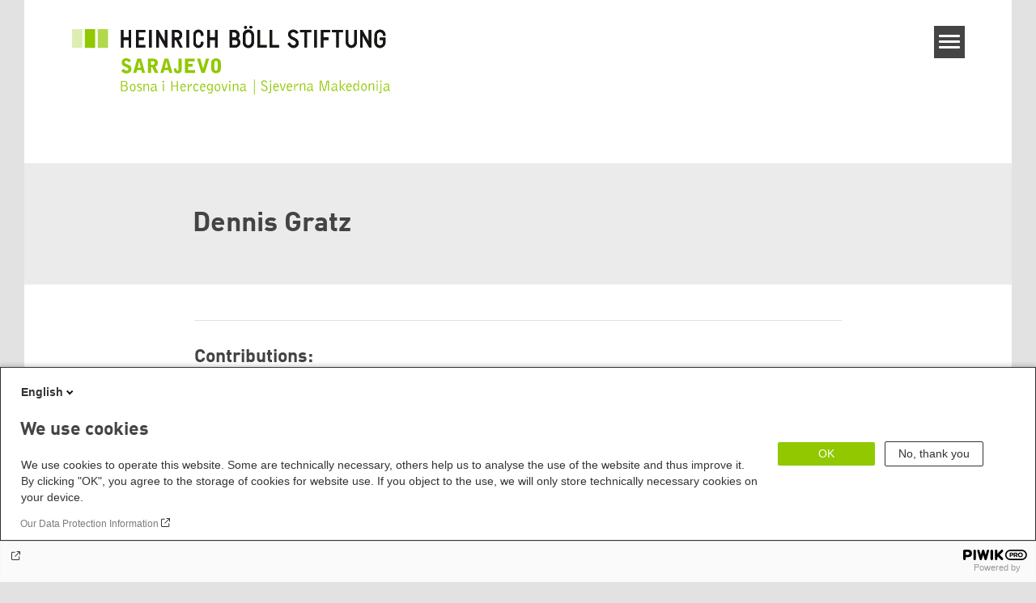

--- FILE ---
content_type: text/html; charset=UTF-8
request_url: https://ba.boell.org/bhs/person/dennis-gratz
body_size: 9063
content:
<!DOCTYPE html>
<html lang="bs" dir="ltr" prefix="og: https://ogp.me/ns#" id="top-of-page">
  <head>
    <meta charset="utf-8" />
<meta name="robots" content="noindex, nofollow, noarchive, nosnippet, noimageindex" />
<link rel="shortlink" href="https://ba.boell.org/bhs/node/97" />
<link rel="canonical" href="https://ba.boell.org/bhs/person/dennis-gratz" />
<meta property="og:site_name" content="Heinrich Böll Stiftung | Sarajevo - Bosna | Hercigovina | Sjeverna Makedonija" />
<meta property="og:url" content="https://ba.boell.org/bhs/person/dennis-gratz" />
<meta property="og:title" content="Dennis Gratz | Heinrich Böll Stiftung | Sarajevo - Bosna | Hercigovina | Sjeverna Makedonija" />
<meta name="twitter:card" content="summary_large_image" />
<meta name="twitter:title" content="Dennis Gratz | Heinrich Böll Stiftung | Sarajevo - Bosna | Hercigovina | Sjeverna Makedonija" />
<meta name="twitter:site" content="@boell_stiftung" />
<meta name="Generator" content="Drupal 10 (https://www.drupal.org)" />
<meta name="MobileOptimized" content="width" />
<meta name="HandheldFriendly" content="true" />
<meta name="viewport" content="width=device-width, initial-scale=1.0" />
<link rel="icon" href="/themes/theodor/favicon.ico" type="image/vnd.microsoft.icon" />
<link rel="alternate" hreflang="bs" href="https://ba.boell.org/bhs/person/dennis-gratz" />

    <title>Dennis Gratz | Heinrich Böll Stiftung | Sarajevo - Bosna | Hercigovina | Sjeverna Makedonija</title>
    <link rel="stylesheet" media="all" href="/themes/contrib/stable/css/system/components/align.module.css?t8tfld" />
<link rel="stylesheet" media="all" href="/themes/contrib/stable/css/system/components/fieldgroup.module.css?t8tfld" />
<link rel="stylesheet" media="all" href="/themes/contrib/stable/css/system/components/container-inline.module.css?t8tfld" />
<link rel="stylesheet" media="all" href="/themes/contrib/stable/css/system/components/clearfix.module.css?t8tfld" />
<link rel="stylesheet" media="all" href="/themes/contrib/stable/css/system/components/details.module.css?t8tfld" />
<link rel="stylesheet" media="all" href="/themes/contrib/stable/css/system/components/hidden.module.css?t8tfld" />
<link rel="stylesheet" media="all" href="/themes/contrib/stable/css/system/components/item-list.module.css?t8tfld" />
<link rel="stylesheet" media="all" href="/themes/contrib/stable/css/system/components/js.module.css?t8tfld" />
<link rel="stylesheet" media="all" href="/themes/contrib/stable/css/system/components/nowrap.module.css?t8tfld" />
<link rel="stylesheet" media="all" href="/themes/contrib/stable/css/system/components/position-container.module.css?t8tfld" />
<link rel="stylesheet" media="all" href="/themes/contrib/stable/css/system/components/reset-appearance.module.css?t8tfld" />
<link rel="stylesheet" media="all" href="/themes/contrib/stable/css/system/components/resize.module.css?t8tfld" />
<link rel="stylesheet" media="all" href="/themes/contrib/stable/css/system/components/system-status-counter.css?t8tfld" />
<link rel="stylesheet" media="all" href="/themes/contrib/stable/css/system/components/system-status-report-counters.css?t8tfld" />
<link rel="stylesheet" media="all" href="/themes/contrib/stable/css/system/components/system-status-report-general-info.css?t8tfld" />
<link rel="stylesheet" media="all" href="/themes/contrib/stable/css/system/components/tablesort.module.css?t8tfld" />
<link rel="stylesheet" media="all" href="/modules/contrib/blazy/css/blazy.css?t8tfld" />
<link rel="stylesheet" media="all" href="/themes/contrib/stable/css/views/views.module.css?t8tfld" />
<link rel="stylesheet" media="all" href="/modules/custom/boell_copyright_footer/boell_copyright_footer.css?t8tfld" />
<link rel="stylesheet" media="all" href="/modules/contrib/improved_multi_select/css/improved_multi_select.css?t8tfld" />
<link rel="stylesheet" media="all" href="/themes/contrib/stable/css/core/assets/vendor/normalize-css/normalize.css?t8tfld" />
<link rel="stylesheet" media="all" href="/themes/contrib/stable/css/core/normalize-fixes.css?t8tfld" />
<link rel="stylesheet" media="all" href="/themes/contrib/classy/css/components/messages.css?t8tfld" />
<link rel="stylesheet" media="all" href="/themes/contrib/classy/css/components/node.css?t8tfld" />
<link rel="stylesheet" media="print" href="/themes/theodor/styles/print.css?t8tfld" />
<link rel="stylesheet" media="all" href="/themes/theodor/js/splide/dist/css/splide.min.css?t8tfld" />
<link rel="stylesheet" media="all" href="/themes/theodor/css/boell-green.css?t8tfld" />

    
  </head>
  <body class="path-node-97 route-entity-node-canonical theme-theodor boell-slide-in-menu boell-slide-in-menu--is-used boell-theme-color--boell-green has-local-tabs path-node page-node-type-person" data-lang-code="bs" data-entity-type="node" data-entity-id="97" data-node-id="97" id="theme--boell-green">
        <a href="#main-content" class="visually-hidden focusable skip-link">
      Skip to main content
    </a>
    
      <div class="dialog-off-canvas-main-canvas" data-off-canvas-main-canvas>
    <div class="layout-tabs">
  
</div>



<div class="layout-container">

    <div class="region region-pre-header">
    <div data-drupal-messages-fallback class="hidden"></div>

  </div>

  <header class="site-header" role="banner">
      <div class="region region-branding">
    <div id="block-logobs" class="block block-block-content block-block-contentd56ffc71-b9cb-4559-9e46-87cdac6742dc">
  
    
      
            <div class="field field--name-field-logo-image-first field--type-file field--label-hidden field__item"><a href="https://ba.boell.org/bhs" title="Početna" rel="home">
  <img src="https://ba.boell.org/sites/default/files/2022-09/sarajevo_bihalnomak_bs_komplett.svg" alt="Heinrich-Böll-Stiftung Logo" />
</a>
</div>
      
  </div>

  </div>

      <div class="region region-header">
    <div id="block-slideinmenuhamburger" class="block block-boell-slide-in-menu block-slide-in-menu-block-hamburger">
  
    
      <nav class="slide-in-menu__controls" aria-label="Show Slide In Menu">
    <button class="block-boell-slide-in-menu__button slide-in-menu__button hamburger hamburger--elastic" type="button"
            aria-label="Menu" aria-expanded="false" aria-controls="block-boell-slideinmenu" aria-haspopup="true">
            <span class="hamburger-box">
              <span class="hamburger-inner"></span>
            </span>
    </button>
  <span class="menu">Meni</span>
</nav>

  </div>

  </div>


    <div class="megamenu-is-hidden region region-slide-in-menu" role="navigation">
  <div id="boell-slideinmenu-slider" class="block menu--slide-in-menu boell-slideinmenu hide" role="navigation">

        <div id="boell-slideinmenu-header" class="block menu--slide-in-menu--header boell-slideinmenu--header">
            <nav class="slide-in-menu__controls" aria-label="Hide Slide In Menu">

        <button id="boell-slide-in-menu__button"
                class="block-boell-slide-in-menu__button slide-in-menu__button hamburger hamburger--elastic"
                type="button"
                aria-label="Menu" aria-expanded="false" aria-controls="boell-slideinmenu-slider">
        <span class="hamburger-box">
          <span class="hamburger-inner"></span>
        </span>
        </button>
      </nav>

            
                              <div class="new-search-form block block-boell-search block-new-search site-header-search block-views" data-drupal-selector="new-search-form">
      <form class="new-search-form" data-drupal-selector="new-search-form" method="get" id="new-search-form" accept-charset="UTF-8" data-drupal-form-fields="edit-new-search,edit-show" action="/bhs/facetedsearch" >
      <div class="js-form-item form-item js-form-type-textfield form-type-textfield js-form-item-new-search form-item-new-search">
        <label for="edit-new-search">Enter keyword</label><input data-drupal-selector="edit-new-search" aria-describedby="edit-new-search--description" aria-label="Enter keyword" type="text" id="edit-new-search" name="search_api_fulltext" value="" size="60" maxlength="128" placeholder="Enter keyword" class="form-text">

      </div>
      <div class="site-header-search__open" aria-label="search icon">
        <span class="site-header-search__open-icon"></span>
      </div>
    </form>
  </div>

                          <div class="boell-slide-in-menu--header-blockwrap">
        
      </div>

    </div>
    
    <div class="region region-slide-in-menu-body">
  <div id="boell-slideinmenu-body" class="block menu--slide-in-menu--body boell-slideinmenu--body">
          <nav aria-labelledby="block-glavnanavigacija-2-menu" id="block-glavnanavigacija-2" class="block block-menu navigation menu--main">
            
  <div class="visually-hidden" id="block-glavnanavigacija-2-menu">Glavna navigacija</div>
  

        
            <ul  class="megamenu__menu megamenu__menu--toplevel">
                              
        <li class="menu-item"
                            >

          
                                                      
          <a href="/bhs/teme" class="color--boell-green menu-link" data-drupal-link-system-path="node/2017">Teme</a>
                  </li>
                              
        <li class="menu-item"
                            >

          
                                                      
          <a href="/bhs/publikacije" class="color--boell-green menu-link" data-drupal-link-system-path="node/35">Publikacije</a>
                  </li>
                              
        <li class="menu-item"
                            >

          
                                                      
          <a href="/bhs/o-nama-0" class="color--boell-green menu-link" data-drupal-link-system-path="node/39">O nama</a>
                  </li>
          </ul>
  


  </nav>

      </div>
</div><!-- /.region.region-slide-in-menu-body -->

    <div class="region region-slide-in-menu-footer">
  <div id="boell-slideinmenu-footer" class="block menu--slide-in-menu--footer boell-slideinmenu--footer">
          <nav aria-labelledby="block-servicelinksmenu-2-menu" id="block-servicelinksmenu-2" class="block block-menu navigation menu--service-links-menu">
            
  <div class="visually-hidden" id="block-servicelinksmenu-2-menu">Service Links Menu</div>
  

        

              <ul class="menu">
                          <li class="menu-item"
                      >
        <a href="https://calendar.boell.de/bs/calendar/advancedsearch?f%5B0%5D=webseiten_zuordnung_des_termins%3A3645">Termini</a>
              </li>
                      <li class="menu-item"
                      >
        <a href="/bs/kontakt">Kontakt</a>
              </li>
        </ul>
  

  </nav>
<nav aria-labelledby="block-sociallinks-menu" id="block-sociallinks" class="block block-menu navigation menu--social-links">
            
  <h2 class="visually-hidden" id="block-sociallinks-menu">Social Links</h2>
  

        

      <ul class="menu social-links">
                      <li class="menu-item leaf"
                      >

        <a href="https://www.facebook.com/hbssarajevo/"
                   >
          <div class="background"></div>
          <div class="mask facebook"></div>
          Facebook
        </a>
              </li>
                      <li class="menu-item leaf"
                      >

        <a href="https://www.mixcloud.com/Fondacija_H_Boell"
                   >
          <div class="background"></div>
          <div class="mask mixcloud"></div>
          Mixcloud
        </a>
              </li>
                      <li class="menu-item leaf"
                      >

        <a href="http://ba.boell.org/bs/feed.xml"
                   >
          <div class="background"></div>
          <div class="mask rss"></div>
          RSS
        </a>
              </li>
                      <li class="menu-item leaf"
                      >

        <a href="https://twitter.com/hbs_sarajevo"
                   >
          <div class="background"></div>
          <div class="mask twitter"></div>
          Twitter
        </a>
              </li>
                      <li class="menu-item leaf"
                      >

        <a href="https://www.youtube.com/channel/UC-4ZGlXZIrf2cm42djY_8yQ?feature=watch"
                   >
          <div class="background"></div>
          <div class="mask youtube"></div>
          YouTube
        </a>
              </li>
      </ul>
    

  </nav>

      </div>
</div><!-- /.region.region-slide-in-menu-footer -->

  </div>
  <div id="after-slide-in-menu" class="after-slide-in-menu"></div>
</div><!-- /.region.region-slide-in-menu -->

  </header>
  

    <div class="afar_mark"></div>

  <main role="main">
    <a id="main-content" tabindex="-1"></a>
    <div class="megamenu-is-hidden region region-slide-in-menu site-content js-etracker">
        <div class="region region-content">
    <div id="block-theodor-content" class="block block-system block-system-main-block">
  
    
      
<article data-history-node-id="97" class="node node--type-person node--view-mode-full">
  
    

  
  <div class="node__content">
        <div class="person-header">
      <div class="person-name">
        <span class="field field--name-title field--type-string field--label-hidden">Dennis Gratz</span>

        
                <div class="person-so-me">
          
        </div>
      </div>
      
    </div>
    
          <div class="person-body">
                  
        
        
      </div>
              <div class="person-body">
          
        </div>
          
                                   <div class="person-articles">
            <h2 class="person-articles__title">Contributions:</h2>
            <div class="views-element-container"><div class="view view-articles-from-author view-id-articles_from_author view-display-id-block_1 js-view-dom-id-bd71966ff908120c6edf8aae997c5d2f08e6cb3d8176a297dc228c08926d377f">
  
    
            
      <div class="view-content">
          <div class="views-row"><div class="views-field views-field-created"><span class="field-content"><time datetime="2016-06-06T08:44:07+00:00" class="datetime">6 Juni 2016</time>
</span></div><span class="views-field views-field-title"><span class="field-content"><a href="/bhs/2016/06/06/dvostruki-standardi-haskog-tribunala ">Dvostruki standardi Haškog tribunala</a></span></span></div>
    <div class="views-row"><div class="views-field views-field-created"><span class="field-content"><time datetime="2013-11-13T16:16:57+00:00" class="datetime">13 Novembar 2013</time>
</span></div><span class="views-field views-field-title"><span class="field-content"><a href="/bhs/2013/11/13/analiza-ratko-mladi%C4%87-i-genocid-u-bih ">Analiza: Ratko Mladić i genocid u BiH</a></span></span></div>

    </div>
  
      
                          </div>
</div>

          </div>
              
    

  </div>

</article>

  </div>

  </div>

    </div>
    
        <div class="print-copyright-container">
      <p class="print-copyright-text">
        <b>© Heinrich-Böll-Stiftung e.V.</b><br>
        Schumannstraße 8<br>
        10117 Berlin<br>
        T +49 (30) 285 34-0<br>
        F +49 (30) 285 34-109<br>
        <i>www.boell.de</i><br>
        <i>info@boell.de</i>

      </p>
    </div>
  </main>

  <div class="afar_mark"></div>

  <footer class="site-footer" role="contentinfo">

      <div class="site-footer--tabs">
  <div class="site-footer-top-wrapper">
    <div class="inner">
        <div class="region region-footer-top">
    <div id="block-theodor-newslettersubscribebhs" class="block block-block-content block-block-content79be4d28-3430-48db-a924-ca00365d3e63">
  
    
      
            <div class="text-formatted field field--name-body field--type-text-with-summary field--label-hidden field__item"><style data="cr/theme" type="text/css">.bgcolor-1{background-color:#FFF}.bgcolor-1-outlook{background-color:#FFF}.color-1{color:#000}.bgcolor-2{background-color:#91C800}.bgcolor-2-outlook{background-color:#91C800}.color-2{color:#000}.aux-color-1{color:#536917}.aux-bgcolor-1{background-color:#536917}.aux-color-2{color:#FFF}.aux-bgcolor-2{background-color:#FFF}.cr-web-row{width:100%;max-width:950px}.cr-maxwidth{max-width:950px}
</style><style hash="cr-text-web" type="text/css">.cr-text{font-family:Helvetica,Arial,sans-serif;font-size:16px}
</style><style hash="cr-web-css" type="text/css">.cr-nope{display:none!important}.cr-web-row{box-sizing:border-box}@media only screen and (max-width:950px){.cr-web-row{width:75vw}}.cr-web-wrapper{display:flex;justify-content:center}.cr-web-row ul,.cr-web-row li{gap:4px;flex-direction:row}.cr-web-row ul{padding:0 8px;margin:0;list-style-type:none;flex-direction:column}.cr-web-row option{min-height:2em;white-space:normal}.cr-web-form{display:flex;flex-direction:column}.cr-web-form input,.cr-web-form select,.cr-web-form button{padding:8px 14px;border-radius:4px;border-style:solid;border-width:1px}.cr-web-form label,.cr-web-label{font-weight:500;padding:8px 0 8px 0;font-style:normal;line-height:normal}.cr-web-form button{font-size:1em;font-weight:700;color:#fff;font-style:normal;border-style:solid;border-color:#fff0;border-radius:4px;cursor:pointer}.cr-web-form label.required:after{content:' *';width:10px;height:100%;font-size:1.1em;line-height:inherit}.cr-web-form label.required .cred-html-wrapper,.cr-web-form label.required .cred-html{display:inline-block!important}
</style><style hash="cr-web-cols" type="text/css">.cr-web-stacks{display:flex}.cr-web-col-50{width:70%}.cr-web-col-33{width:33%}@media only screen and (max-width:950px){.cr-web-stacks{flex-direction:column}.cr-web-col-50,.cr-web-col-33{width:100%}}
</style><form method="post" action="https://flow.cleverreach.com/fl/67bf6ef0-ebd1-4a90-be0b-7b648e6664f4/confirm" target="_blank"><p><input class="cr-nope" style="display:none !important;" autocomplete="false" name="email_confirm" tabindex="-1" type="text"></p><div class="cr-web-wrapper bgcolor-1" style="background-color:#B2D94D;"><div class="cr-web-row bgcolor-2" style="background-color:#B2D94D;padding:20px 20px 10px;"><div class="cr-text color-2"><h2><span class="HwtZe jCAhz ChMk0b ryNqvb" jsname="W297wb" jsaction="click:PDNqTc,GFf3ac,qlVvte;contextmenu:Nqw7Te,QP7LD; mouseout:Nqw7Te; mouseover:PDNqTc,c2aHje" lang="bs" jscontroller="BiTO4b">Prijavite se za naše e-poruke</span></h2><p><span class="HwtZe jCAhz ChMk0b ryNqvb" jsname="W297wb" jsaction="click:PDNqTc,GFf3ac,qlVvte;contextmenu:Nqw7Te,QP7LD; mouseout:Nqw7Te; mouseover:PDNqTc,c2aHje" lang="bs" jscontroller="BiTO4b">Naše e-poruke vas obavještavaju o novim doprinosima na našoj web stranici i predstojećim događajima</span></p></div></div></div><div class="cr-web-wrapper bgcolor-1" style="background-color:#B2D94D;"><div class="cr-web-row bgcolor-2" style="background-color:#B2D94D;padding:0px 20px 10px;"><div class="cr-text color-2"><div class="cr-web-form"><input name="email" placeholder="E-Mail" required type="email"></div></div></div></div><div class="cr-web-wrapper bgcolor-1" style="background-color:#B2D94D;"><div class="cr-web-row bgcolor-2" style="background-color:#B2D94D;padding:10px 20px 30px;"><div class="cr-web-form"><button class="aux-color-1 aux-bgcolor-1 cr-text" style="background-color:rgb(69, 120, 58);" type="submit">Pretplati se</button></div><p><span class="HwtZe jCAhz ChMk0b ryNqvb" jsname="W297wb" jsaction="click:PDNqTc,GFf3ac,qlVvte;contextmenu:Nqw7Te,QP7LD; mouseout:Nqw7Te; mouseover:PDNqTc,c2aHje" lang="bs" jscontroller="BiTO4b">Prijavom na naš bilten, slažete se da se vaši lični podaci pohranjuju elektronski kako bismo primali informacije od Fondacije Heinrich Böll.</span></p></div></div></form></div>
      
  </div>

  </div>

    </div>
  </div>
  <div class="site-footer-middle-wrapper">
    <div class="inner">
        <div class="region region-footer-content">
    <div id="block-theodor-contactdirections" class="block-footify-block block block-block-content block-block-content4abe40a7-1f9d-45da-898e-4fbfc59b3388">
  
      <h2>Contact/Directions</h2>
    
      
            <div class="text-formatted field field--name-body field--type-text-with-summary field--label-hidden field__item"><p><strong>Heinrich Böll Stiftung, Sarajevo office</strong><br><strong>Bosnia and Herzegovina, North Macedonia</strong></p><p>Avde Sumbula 1 &nbsp; &nbsp; &nbsp; &nbsp; &nbsp; &nbsp; &nbsp; &nbsp; &nbsp; &nbsp; &nbsp; &nbsp; &nbsp; &nbsp; &nbsp; &nbsp; &nbsp; &nbsp; &nbsp; &nbsp;&nbsp;<br>71000 Sarajevo<br>Bosna i Hercegovina</p><p>Email: info@ba.boell.org<br>Tel. : +387 33 260-450</p><p><a href="https://www.openstreetmap.org/search?query=Avde+Sumbula+1%2C+71000+Sarajevo#map=19/43.863634/18.415725&amp;layers=N" target="_blank">Map</a><br><a href="https://www.boell.de/de/newsletter-verteiler-und-abonnements-der-heinrich-boell-stiftung">Subscribe to newsletter</a></p></div>
      
  </div>
<nav aria-labelledby="block-theodor-sociallinks-2-menu" id="block-theodor-sociallinks-2" class="block block-menu navigation menu--social-links">
      
  <h2 id="block-theodor-sociallinks-2-menu">Social Links</h2>
  

        

      <ul class="menu social-links">
                      <li class="menu-item leaf"
                      >

        <a href="https://www.facebook.com/hbssarajevo/"
                   >
          <div class="background"></div>
          <div class="mask facebook"></div>
          Facebook
        </a>
              </li>
                      <li class="menu-item leaf"
                      >

        <a href="https://www.mixcloud.com/Fondacija_H_Boell"
                   >
          <div class="background"></div>
          <div class="mask mixcloud"></div>
          Mixcloud
        </a>
              </li>
                      <li class="menu-item leaf"
                      >

        <a href="http://ba.boell.org/bs/feed.xml"
                   >
          <div class="background"></div>
          <div class="mask rss"></div>
          RSS
        </a>
              </li>
                      <li class="menu-item leaf"
                      >

        <a href="https://twitter.com/hbs_sarajevo"
                   >
          <div class="background"></div>
          <div class="mask twitter"></div>
          Twitter
        </a>
              </li>
                      <li class="menu-item leaf"
                      >

        <a href="https://www.youtube.com/channel/UC-4ZGlXZIrf2cm42djY_8yQ?feature=watch"
                   >
          <div class="background"></div>
          <div class="mask youtube"></div>
          YouTube
        </a>
              </li>
      </ul>
    

  </nav>
<div id="block-theodor-footify-5" class="block block-boell-footify block-footify-block">
  
      <h2>Federal Foundations
</h2>
    
      <ul class="menu federal-foundation">
  <li class="submenu-head submenu-1">Heinrich-Böll-Stiftung
    <ul class="submenu">
      <li class="first leaf"><a href="https://www.boell.de" title="">Head Quarter</a></li>
    </ul>
  </li>
  <li class="submenu-head submenu-2">State-Level Foundations
    <ul class="submenu">
      <li class="first leaf"><a href="https://www.boell-bw.de/" title="">Baden-Wuerttemberg</a></li>
      <li class="leaf"><a href="https://www.petrakellystiftung.de/" title="">Bavaria</a></li>
      <li class="leaf"><a href="https://www.bildungswerk-boell.de/" title="">Berlin</a></li>
      <li class="leaf"><a href="https://www.boell-brandenburg.de/" title="">Brandenburg</a></li>
      <li class="leaf"><a href="https://www.boell-bremen.de/" title="">Bremen</a></li>
      <li class="leaf"><a href="https://www.boell-hamburg.de/" title="">Hamburg</a></li>
      <li class="leaf"><a href="https://www.boell-hessen.de/" title="">Hesse</a></li>
      <li class="leaf"><a href="https://www.boell-mv.de/" title="">Mecklenburg-Hither Pomerania</a></li>
      <li class="leaf"><a href="https://www.slu-boell.de/" title="">Lower Saxony</a></li>
      <li class="leaf"><a href="https://www.boell-nrw.de/" title="">North Rhine- Westphalia</a></li>
      <li class="leaf"><a href="https://www.boell-rlp.de/" title="">Rhineland-Palatinate</a></li>
      <li class="leaf"><a href="https://www.boell-saar.de" title="">Saarland</a></li>
      <li class="leaf"><a href="https://www.weiterdenken.de/" title="">Saxony</a></li>
      <li class="leaf"><a href="https://www.boell-sachsen-anhalt.de/" title="">Saxony-Anhalt</a></li>
      <li class="leaf"><a href="https://www.boell-sh.de/" title="">Schleswig-Holstein</a></li>
      <li class="last leaf"><a href="https://www.boell-thueringen.de/" title="">Thuringia</a></li>
    </ul>
  </li>
</ul>

  </div>
<div id="block-theodor-footify-4" class="block block-boell-footify block-footify-block">
  
      <h2>International Offices
</h2>
    
      <ul class="menu">
  <li class="submenu-head submenu-1">Asia
    <ul class="submenu">
      <li class="first leaf"><a href="https://cn.boell.org" title="">Beijing Representative Office</a></li>
      <li class="leaf"><a href="https://in.boell.org" title="">New Delhi Office - India</a></li>
      <li class="leaf"><a href="https://kh.boell.org" title="">Phnom Penh Office  - Cambodia</a></li>
      <li class="last leaf"><a href="https://th.boell.org" title="">Southeast Asia Regional Office</a></li>
       <li class="last leaf"><a href="https://kr.boell.org" title="">Seoul office - East Asia | Global Dialogue</a></li>
    </ul>
	</li>
  <li class="submenu-head submenu-2">Africa
		<ul class="submenu">
      <li class="first leaf"><a href="https://hoa.boell.org">Horn of Africa Office - Somalia/Somaliland, Sudan, Ethiopia</a></li>
      <li class="leaf"><a href="https://ke.boell.org" title="">Nairobi Office - Kenya, Uganda, Tanzania</a></li>
      <li class="leaf"><a href="https://ng.boell.org" title="">Abuja Office - Nigeria</a></li>
      <li class="leaf"><a href="https://sn.boell.org" title="">Dakar Office - Senegal</a></li>
      <li class="last leaf"><a href="https://za.boell.org" title="">Cape Town Office - South Africa, Namibia, Zimbabwe</a></li>
		</ul>
	</li>
    <li class="submenu-head submenu-3">Europe
      <ul class="submenu">
        <li class="first leaf"><a href="https://ba.boell.org/" title="">Sarajevo Office - Bosnia and Herzegovina, North Macedonia</a></li>
        <li class="leaf"><a href="https://pl.boell.org/" title="">Warsaw Office - Poland</a></li>
        <li class="leaf"><a href="https://cz.boell.org/" title="">Prague Office - Czech Republic, Slovakia, Hungary</a></li>
        <li class="leaf"><a href="https://eu.boell.org" title="">Brussels - European Union | Global Dialogue</a></li>
        <li class="leaf"><a href="https://fr.boell.org" title="">Paris Office - France, Italy</a></li>
        <li class="leaf"><a href="https://gr.boell.org/" title="">Thessaloniki Office - Greece</a></li>
        <li class="leaf"><a href="https://ge.boell.org/" title="">Tbilisi Office - South Caucasus Region</a></li>
        <li class="leaf"><a href="https://rs.boell.org/" title="">Belgrade Office - Serbia, Montenegro, Kosovo</a></li>
        <li class="leaf"><a href="https://al.boell.org/" title="">Tirana Office - Albania</a></li>
        <li class="leaf"><a href="https://tr.boell.org/" title="">Istanbul Office - Turkey</a></li>
        <li class="last leaf"><a href="https://ua.boell.org/" title="">Kyiv Office - Ukraine</a></li>
      </ul>
    </li>
  <li class="submenu-head submenu-4">North America
    <ul class="submenu">
      <li class="first last leaf"><a href="https://us.boell.org" title="">Washington, DC Office - USA, Canada, Global Dialogue</a></li>
    </ul>
  </li>
  <li class="submenu-head submenu-5">Latin America
    <ul class="submenu">
      <li class="first leaf"><a href="https://br.boell.org/" title="">Rio de Janeiro Office - Brazil</a></li>
      <li class="leaf"><a href="https://cl.boell.org" title="">Santiago de Chile Office - Chile, Peru, Bolivia</a></li>
      <li class="leaf"><a href="https://centroamerica.boell.org/" title="">Centroamerica Office</a></li>
      <li class="leaf"><a href="https://co.boell.org" title="">Bogotá Office - Colombia</a></li>
      <li class="last leaf"><a href="https://mx.boell.org" title="">Mexico City Office - Mexico and the Caribbean</a></li>
    </ul>
  </li>
  <li class="submenu-head submenu-6">Middle East &amp; North Africa
    <ul class="submenu">
      <li class="first leaf"><a href="https://il.boell.org" title="">Tel Aviv Office - Israel</a></li>
      <li class="leaf"><a href="https://lb.boell.org" title="">Beirut Office - Libanon, Syria, Iraq</a></li>
      <li class="leaf"><a href="https://ma.boell.org/" title="">Rabat Office - Morocco</a></li>
      <li class="leaf"><a href="https://tn.boell.org/" title="">Tunis Office - Tunisia</a></li>
      <li class="last leaf"><a href="https://ps.boell.org" title="">Ramallah Office - Palestine and Jordan</a></li>
    </ul>
  </li>
</ul>

  </div>
<div id="block-theodor-footify-3" class="block block-boell-footify block-footify-block">
  
      <h2>Topic Portals
</h2>
    
      <ul class="menu">
  <li class="first leaf"><a href="http://kommunalwiki.boell.de/index.php/Hauptseite" title="">KommunalWiki</a></li>
  <li class="leaf"><a href="http://heimatkunde.boell.de" title="">Heimatkunde</a></li>
  <li class="leaf"><a href="http://boell.de/en/foundation/green-academy" title="">Green Academy</a></li>
  <li class="leaf"><a href="http://www.gwi-boell.de" title="">Gunda-Werner-Institute</a></li>
  <li class="leaf"><a href="http://www.greencampus.de" title="">GreenCampus</a></li>
  <li class="leaf"><a href="http://boell.de/en/foundation/research-archive" title="">Research Archive</a></li>
  <li class="last leaf"><a href="http://www.boell.de/en/foundation/scholarships" title="">Studienwerk</a></li>
</ul>

  </div>
<div id="block-theodor-footify-2" class="block block-boell-footify block-footify-block">
  
      <h2>Media Sites
</h2>
    
      <ul class="menu">
	<li class="first leaf"><a href="https://infohub-plastic.org" title="">Info Hub on Plastic</a></li>
</ul>

  </div>
<div id="block-theodor-footify" class="block block-boell-footify block-footify-block">
  
      <h2>Green Websites</h2>
    
      <ul class="menu">
	<li class="first leaf"><a href="https://www.gruene.de" title="">German Green Party</a></li>
	<li class="leaf"><a href="https://www.gruene-bundestag.de" title="">German Green Party at Bundestag</a></li>
	<li class="leaf"><a href="https://europeangreens.eu" title="">European Greens</a></li>
	<li class="leaf"><a href="https://www.gruene-europa.de" title="">Greens in the EU Parliament</a></li>
	<li class="last leaf"><a href="https://gef.eu/home/" title="">Green European Foundation</a></li>
</ul>

  </div>

  </div>

    </div>
  </div>
</div>
  
  
  <div class="site-footer-bottom-wrapper">
    <div class="inner">
      <div class="site-footer-bottom-top">
        <div class="region region-footer-bottom site-footer-bottom">
  <div class="site-footer-bottom__copyright"></div>
      <div id="block-theodor-logoen" class="block block-block-content block-block-contentedb838b7-c3d9-4b52-bbbe-36b2ad6fe197">
  
    
      
            <div class="field field--name-field-logo-image-first field--type-file field--label-hidden field__item"><a href="https://ba.boell.org/bhs" title="Početna" rel="home">
  <img src="https://ba.boell.org/sites/default/files/2019-11/logo-boell-ba-en-city.svg" alt="Heinrich-Böll-Stiftung Logo" />
</a>
</div>
      
            <div class="field field--name-field-logo-image-second field--type-file field--label-hidden field__item"><a href="https://ba.boell.org/bhs" title="Početna" rel="home">
  <img src="https://ba.boell.org/sites/default/files/2022-04/Sarajevo_BiHAlNoMak_EN_Land.svg" alt="Heinrich-Böll-Stiftung Logo" />
</a>
</div>
      
  </div>
<nav aria-labelledby="block-theodor-footer-menu" id="block-theodor-footer" class="block block-menu navigation menu--footer">
            
  <h2 class="visually-hidden" id="block-theodor-footer-menu">Footer menu</h2>
  

        

  <ul class="site-footer-bottom__menu">
                <li class="site-footer-bottom__menu-item">
        <a href="https://www.boell.de/en/imprint">Impresum</a>
              </li>
                <li class="site-footer-bottom__menu-item">
        <a href="https://www.boell.de/en/privacy-policy-en">Privatnost</a>
              </li>
      </ul>


  </nav>
<div id="block-analyticsblock" class="block block-boell-analytics-block block-analytics-block">
  
    
      <script type="text/javascript">
(function(window, document, dataLayerName, id) {
window[dataLayerName]=window[dataLayerName]||[],window[dataLayerName].push({start:(new Date).getTime(),event:"stg.start"});var scripts=document.getElementsByTagName('script')[0],tags=document.createElement('script');
function stgCreateCookie(a,b,c){var d="";if(c){var e=new Date;e.setTime(e.getTime()+24*c*60*60*1e3),d="; expires="+e.toUTCString()}document.cookie=a+"="+b+d+"; path=/"}
var isStgDebug=(window.location.href.match("stg_debug")||document.cookie.match("stg_debug"))&&!window.location.href.match("stg_disable_debug");stgCreateCookie("stg_debug",isStgDebug?1:"",isStgDebug?14:-1);
var qP=[];dataLayerName!=="dataLayer"&&qP.push("data_layer_name="+dataLayerName),isStgDebug&&qP.push("stg_debug");var qPString=qP.length>0?("?"+qP.join("&")):"";
tags.async=!0,tags.src="//boell.containers.piwik.pro/"+id+".js"+qPString,scripts.parentNode.insertBefore(tags,scripts);
!function(a,n,i){a[n]=a[n]||{};for(var c=0;c<i.length;c++)!function(i){a[n][i]=a[n][i]||{},a[n][i].api=a[n][i].api||function(){var a=[].slice.call(arguments,0);"string"==typeof a[0]&&window[dataLayerName].push({event:n+"."+i+":"+a[0],parameters:[].slice.call(arguments,1)})}}(i[c])}(window,"ppms",["tm","cm"]);
})(window, document, 'dataLayer', '512305df-d6cc-4975-86d4-386cf0610dca');
</script><noscript><iframe src="//boell.containers.piwik.pro/512305df-d6cc-4975-86d4-386cf0610dca/noscript.html" height="0" width="0" style="display:none;visibility:hidden"></iframe></noscript>
  </div>

  </div><!-- /.region.region-footer-bottom.site-footer-bottom -->

          
      </div>
      <div class="block block-boell-copyright-footer">
  
    
      <div class="boell-copyright-footer"></div>
  </div>

    </div>
  </div>
</footer>


  <div class="back-to-top">
    <a href="#top-of-page" class="button--back-to-top" data-to-top-button
       aria-label="go to the top of this page" role="button">
      <span>back to top</span>
    </a>
  </div>

</div>
  </div>

    
    <script type="application/json" data-drupal-selector="drupal-settings-json">{"path":{"baseUrl":"\/","pathPrefix":"bhs\/","currentPath":"node\/97","currentPathIsAdmin":false,"isFront":false,"currentLanguage":"bs","currentQuery":{"_wrapper_format":"html"}},"pluralDelimiter":"\u0003","suppressDeprecationErrors":true,"fitvids":{"selectors":".js-fitvid-aspect-ratio\r,.field--name-field-media-oembed-video\r,.field--name-body\r,.grid-box-youtube_channel\r,.grid-box-video .grid-box-inner\r,.grid-box-plaintext .grid-box-inner\r,.grid .teaser__text\r,.grid-box-call_to_action_fullbleed__media","custom_vendors":"iframe[src^=\u0022https:\/\/youtu.be\u0022],iframe[src^=\u0022\/media\/oembed\u0022],iframe[src^=\u0022https:\/\/www.facebook.com\/plugins\/video\u0022]","ignore_selectors":""},"improved_multi_select":{"selectors":["select[multiple]:not([id=\u0022edit-field-tags\u0022])"],"filtertype":"partial","placeholder_text":"","orderable":false,"js_regex":false,"groupresetfilter":false,"remove_required_attr":false,"buttontext_add":"\u003E","buttontext_addall":"\u00bb","buttontext_del":"\u003C","buttontext_delall":"\u00ab","buttontext_moveup":"Move up","buttontext_movedown":"Move down"},"user":{"uid":0,"permissionsHash":"3a72e10d86fc2cedbe1d0ccab762bd2c1951cd2a46538ee2d3bd92d7dfbe0f6a"}}</script>
<script src="/core/assets/vendor/jquery/jquery.min.js?v=3.7.1"></script>
<script src="/core/assets/vendor/once/once.min.js?v=1.0.1"></script>
<script src="/sites/default/files/languages/bs_v3AfXfElflGGKWITYFuCUZqtoTKn34X0YATpNzpq0LQ.js?t8tfld"></script>
<script src="/core/misc/drupalSettingsLoader.js?v=10.5.5"></script>
<script src="/core/misc/drupal.js?v=10.5.5"></script>
<script src="/core/misc/drupal.init.js?v=10.5.5"></script>
<script src="/core/misc/debounce.js?v=10.5.5"></script>
<script src="/modules/contrib/blazy/js/dblazy.min.js?t8tfld"></script>
<script src="/modules/contrib/blazy/js/plugin/blazy.once.min.js?t8tfld"></script>
<script src="/modules/contrib/blazy/js/plugin/blazy.sanitizer.min.js?t8tfld"></script>
<script src="/modules/contrib/blazy/js/plugin/blazy.dom.min.js?t8tfld"></script>
<script src="/modules/contrib/blazy/js/base/blazy.base.min.js?t8tfld"></script>
<script src="/modules/contrib/blazy/js/plugin/blazy.dataset.min.js?t8tfld"></script>
<script src="/modules/contrib/blazy/js/base/blazy.min.js?t8tfld"></script>
<script src="/modules/custom/boell_copyright_footer/boell_copyright_footer.js?v=1.2.11"></script>
<script src="/modules/custom/boell_grid_boxes/grid/js/boell_grid_scripts.js?v=1.7"></script>
<script src="/modules/custom/boell_slide_in_menu/js/slide_in_menu.js?v=1.3.1"></script>
<script src="/libraries/fitvids/jquery.fitvids.js?v=10.5.5"></script>
<script src="/modules/contrib/fitvids/js/init-fitvids.js?v=10.5.5"></script>
<script src="/modules/contrib/grid/src/TwoClick/js/two-click-embedding.js?v=1.0.8"></script>
<script src="/modules/contrib/improved_multi_select/js/improved_multi_select.js?v=10.5.5"></script>
<script src="/modules/custom/ph_gallery/js/swiped-events.js?v=1.4"></script>
<script src="/modules/custom/ph_gallery/js/ph_new_gallery.js?v=1.4"></script>
<script src="/modules/custom/ph_infobox_field/tabs.jquery.js?t8tfld"></script>
<script src="/themes/theodor/js/velocity.min.js?v=1.2.45"></script>
<script src="/themes/theodor/js/header.js?v=1.2.45"></script>
<script src="/themes/theodor/js/script.js?v=1.2.45"></script>
<script src="/themes/theodor/js/grid.js?v=1.2.45"></script>
<script src="/themes/theodor/js/splide/dist/js/splide.min.js?v=1.2.45"></script>
<script src="/themes/theodor/js/stickyjs/jquery.sticky.js?v=1.2.45"></script>
<script src="/themes/theodor/js/facets-custom.js?v=1.2.45"></script>
<script src="/themes/theodor/js/scrollover.js?v=1.2.45"></script>
<script src="/themes/theodor/js/topics-pager.js?v=1.2.45"></script>
<script src="/themes/theodor/js/collapsible-text.js?v=1.2.45"></script>
<script src="/themes/theodor/js/back-to-top.js?v=1.2.45"></script>
<script src="/themes/theodor/js/sticky-product.js?v=1.2.45"></script>
<script src="/themes/theodor/js/footnotes.js?v=1.2.45"></script>
<script src="/themes/theodor/js/infinite-scroll/infinite-scroll.js?v=4.0.1"></script>

  </body>
</html>


--- FILE ---
content_type: image/svg+xml
request_url: https://ba.boell.org/sites/default/files/2019-11/logo-boell-ba-en-city.svg
body_size: 2457
content:
<?xml version="1.0" encoding="utf-8"?>
<!-- Generator: Adobe Illustrator 22.1.0, SVG Export Plug-In . SVG Version: 6.00 Build 0)  -->
<svg version="1.1" id="Ebene_1" xmlns="http://www.w3.org/2000/svg" xmlns:xlink="http://www.w3.org/1999/xlink" x="0px" y="0px"
	 viewBox="0 0 399 61" style="enable-background:new 0 0 399 61;" xml:space="preserve">
<style type="text/css">
	.st0{fill:#FFFFFF;}
	.st1{fill:#181716;}
	.st2{fill:#B2D84C;}
	.st3{fill:#91C800;}
	.st4{fill:#DEEEB2;}
</style>
<rect class="st0" width="400" height="61"/>
<title>Sarajevo_EN_komplett</title>
<path class="st1" d="M72.1,14.8V5.1h3.2v22.4h-3.2v-9.6h-6.7v9.6h-3.2V5.1h3.2v9.6L72.1,14.8L72.1,14.8z"/>
<path class="st1" d="M93.3,5.1v3.3h-8.7v6.4h6.7V18h-6.7v6.4h8.7v3.2H81.4V5.1H93.3z"/>
<path class="st1" d="M101.3,5.1v22.4h-3.2V5.1H101.3z"/>
<path class="st1" d="M121.3,5.1v22.4h-2.6l-8.3-14.7v14.7h-3.2V5.1h2.6l8.3,14.7V5.1H121.3z"/>
<path class="st1" d="M133.8,5.1c3.5,0,6.4,2.9,6.4,6.4c0,2.8-1.8,5.2-4.5,6.1l5.1,9.9h-3.6l-4.8-9.6h-2.1v9.6h-3.2V5.1H133.8z
	 M130.3,8.4v6.4h3.6c1.8-0.1,3.1-1.6,3-3.4c-0.1-1.6-1.4-2.9-3-3H130.3z"/>
<path class="st1" d="M148.9,5.1v22.4h-3.2V5.1H148.9z"/>
<path class="st1" d="M154.4,11.2c0-3.6,2.9-6.4,6.4-6.4c3.6,0,6.4,2.9,6.4,6.4v1.3H164v-1.3c0-1.8-1.4-3.2-3.2-3.2s-3.2,1.4-3.2,3.2
	v10.3c0,1.8,1.4,3.2,3.2,3.2s3.2-1.4,3.2-3.2l0,0v-1.3h3.2v1.3c0,3.6-2.9,6.4-6.4,6.4c-3.6,0-6.4-2.9-6.4-6.4l0,0L154.4,11.2
	L154.4,11.2z"/>
<path class="st1" d="M182,14.8V5.1h3.2v22.4H182v-9.6h-6.7v9.6h-3.2V5.1h3.2v9.6L182,14.8L182,14.8z"/>
<path class="st1" d="M206.7,5.1c3.5,0,6.4,2.9,6.4,6.4c0.1,1.6-0.6,3.2-1.7,4.4c1.7,1.2,2.8,3.1,2.7,5.2c0,3.5-2.9,6.4-6.4,6.4h-7.1
	V5.1H206.7z M203.8,8.4v6.4h2.9c1.8-0.1,3.1-1.6,3-3.4c-0.1-1.6-1.4-2.9-3-3H203.8z M203.8,18v6.4h3.9c1.7,0.1,3.2-1.2,3.2-2.9
	c0-0.1,0-0.2,0-0.3c0.1-1.7-1.2-3.1-2.8-3.2c-0.1,0-0.3,0-0.4,0H203.8z"/>
<path class="st1" d="M224.4,4.8c3.9,0,7,3.2,7.1,7v9c-0.1,3.9-3.4,6.9-7.3,6.8c-3.7-0.1-6.7-3.1-6.8-6.8v-9
	C217.3,8,220.5,4.8,224.4,4.8z M220.8,0c1.1,0,1.9,0.9,1.9,1.9c0,1.1-0.9,1.9-1.9,1.9c-1.1,0-1.9-0.9-1.9-1.9l0,0
	C218.9,0.9,219.8,0,220.8,0z M224.4,24.7c2.1,0,3.8-1.7,3.9-3.9v-9c0.1-2.1-1.5-3.9-3.6-4s-3.9,1.5-4,3.6c0,0.1,0,0.3,0,0.4v9
	C220.5,23,222.2,24.7,224.4,24.7z M227.6,0c1.1,0,1.9,0.9,1.9,1.9c0,1.1-0.9,1.9-1.9,1.9c-1.1,0-1.9-0.9-1.9-1.9l0,0
	C225.6,0.9,226.5,0,227.6,0z"/>
<path class="st1" d="M239.1,5.1v19.3h8.6v3.2h-11.9V5.1H239.1z"/>
<path class="st1" d="M254.8,5.1v19.3h8.7v3.2h-11.9V5.1H254.8z"/>
<path class="st1" d="M281.7,4.8c2.7,0.1,5.1,1.6,6.4,3.8l-2.8,1.5c-0.7-1.3-2.1-2.1-3.6-2.1c-2.3,0-3.5,1.1-3.5,2.6s1,2.6,3.2,3.6
	l3.1,1.5c2.4,1.1,4,3.4,4,6.1c-0.2,3.5-3.2,6.3-6.7,6.1c-3.9,0-6.3-3.1-7.4-5.4l2.6-1.6c1.1,2.2,2.5,3.8,4.7,3.8s3.5-1.5,3.5-2.9
	s-0.9-2.5-2.9-3.6l-3.1-1.5c-2.5-1-4.2-3.4-4.2-6.1C275,7.2,277.9,4.8,281.7,4.8z"/>
<path class="st1" d="M304.5,5.1v3.3H299v19.2h-3.2V8.4h-5.5V5.1H304.5z"/>
<path class="st1" d="M311.5,5.1v22.4h-3.2V5.1H311.5z"/>
<path class="st1" d="M328.5,5.1v3.3h-8.6v6.4h6.7V18h-6.7v9.6h-3.2V5.1H328.5z"/>
<path class="st1" d="M344.9,5.1v3.3h-5.5v19.2h-3.2V8.4h-5.5V5.1H344.9z"/>
<path class="st1" d="M362.5,5.1v15.7c-0.1,3.9-3.4,6.9-7.3,6.8c-3.7-0.1-6.7-3.1-6.8-6.8V5.1h3.2v15.7c-0.1,2.1,1.5,3.9,3.6,4
	s3.9-1.5,4-3.6c0-0.1,0-0.3,0-0.4V5.1H362.5z"/>
<path class="st1" d="M380.8,5.1v22.4h-2.6l-8.3-14.7v14.7h-3.2V5.1h2.6l8.3,14.7V5.1H380.8z"/>
<path class="st1" d="M384.9,11.9c0.1-3.9,3.4-6.9,7.3-6.8c3.7,0.1,6.7,3.1,6.8,6.8v0.6h-3.2v-0.6c0-2.1-1.7-3.9-3.9-3.9
	s-3.9,1.7-3.9,3.9v9c0,2.1,1.7,3.9,3.9,3.9s3.9-1.7,3.9-3.9l0,0V18h-4.2v-3.2h7.3v6.1c-0.1,3.9-3.4,6.9-7.3,6.8
	c-3.7-0.1-6.7-3.1-6.8-6.8L384.9,11.9z"/>
<path class="st1" d="M72.1,14.8V5.1h3.2v22.4h-3.2v-9.6h-6.7v9.6h-3.2V5.1h3.2v9.6L72.1,14.8L72.1,14.8z"/>
<path class="st1" d="M93.3,5.1v3.3h-8.7v6.4h6.7V18h-6.7v6.4h8.7v3.2H81.4V5.1H93.3z"/>
<path class="st1" d="M101.3,5.1v22.4h-3.2V5.1H101.3z"/>
<path class="st1" d="M121.3,5.1v22.4h-2.6l-8.3-14.7v14.7h-3.2V5.1h2.6l8.3,14.7V5.1H121.3z"/>
<path class="st1" d="M133.8,5.1c3.5,0,6.4,2.9,6.4,6.4c0,2.8-1.8,5.2-4.5,6.1l5.1,9.9h-3.6l-4.8-9.6h-2.1v9.6h-3.2V5.1H133.8z
	 M130.3,8.4v6.4h3.6c1.8-0.1,3.1-1.6,3-3.4c-0.1-1.6-1.4-2.9-3-3H130.3z"/>
<path class="st1" d="M148.9,5.1v22.4h-3.2V5.1H148.9z"/>
<path class="st1" d="M154.4,11.2c0-3.6,2.9-6.4,6.4-6.4c3.6,0,6.4,2.9,6.4,6.4v1.3H164v-1.3c0-1.8-1.4-3.2-3.2-3.2s-3.2,1.4-3.2,3.2
	v10.3c0,1.8,1.4,3.2,3.2,3.2s3.2-1.4,3.2-3.2l0,0v-1.3h3.2v1.3c0,3.6-2.9,6.4-6.4,6.4c-3.6,0-6.4-2.9-6.4-6.4l0,0L154.4,11.2
	L154.4,11.2z"/>
<path class="st1" d="M182,14.8V5.1h3.2v22.4H182v-9.6h-6.7v9.6h-3.2V5.1h3.2v9.6L182,14.8L182,14.8z"/>
<path class="st1" d="M206.7,5.1c3.5,0,6.4,2.9,6.4,6.4c0.1,1.6-0.6,3.2-1.7,4.4c1.7,1.2,2.8,3.1,2.7,5.2c0,3.5-2.9,6.4-6.4,6.4h-7.1
	V5.1H206.7z M203.8,8.4v6.4h2.9c1.8-0.1,3.1-1.6,3-3.4c-0.1-1.6-1.4-2.9-3-3H203.8z M203.8,18v6.4h3.9c1.7,0.1,3.2-1.2,3.2-2.9
	c0-0.1,0-0.2,0-0.3c0.1-1.7-1.2-3.1-2.8-3.2c-0.1,0-0.3,0-0.4,0H203.8z"/>
<path class="st1" d="M224.4,4.8c3.9,0,7,3.2,7.1,7v9c-0.1,3.9-3.4,6.9-7.3,6.8c-3.7-0.1-6.7-3.1-6.8-6.8v-9
	C217.3,8,220.5,4.8,224.4,4.8z M220.8,0c1.1,0,1.9,0.9,1.9,1.9c0,1.1-0.9,1.9-1.9,1.9c-1.1,0-1.9-0.9-1.9-1.9l0,0
	C218.9,0.9,219.8,0,220.8,0z M224.4,24.7c2.1,0,3.8-1.7,3.9-3.9v-9c0.1-2.1-1.5-3.9-3.6-4s-3.9,1.5-4,3.6c0,0.1,0,0.3,0,0.4v9
	C220.5,23,222.2,24.7,224.4,24.7z M227.6,0c1.1,0,1.9,0.9,1.9,1.9c0,1.1-0.9,1.9-1.9,1.9c-1.1,0-1.9-0.9-1.9-1.9l0,0
	C225.6,0.9,226.5,0,227.6,0z"/>
<path class="st1" d="M239.1,5.1v19.3h8.6v3.2h-11.9V5.1H239.1z"/>
<path class="st1" d="M254.8,5.1v19.3h8.7v3.2h-11.9V5.1H254.8z"/>
<path class="st1" d="M281.7,4.8c2.7,0.1,5.1,1.6,6.4,3.8l-2.8,1.5c-0.7-1.3-2.1-2.1-3.6-2.1c-2.3,0-3.5,1.1-3.5,2.6s1,2.6,3.2,3.6
	l3.1,1.5c2.4,1.1,4,3.4,4,6.1c-0.2,3.5-3.2,6.3-6.7,6.1c-3.9,0-6.3-3.1-7.4-5.4l2.6-1.6c1.1,2.2,2.5,3.8,4.7,3.8s3.5-1.5,3.5-2.9
	s-0.9-2.5-2.9-3.6l-3.1-1.5c-2.5-1-4.2-3.4-4.2-6.1C275,7.2,277.9,4.8,281.7,4.8z"/>
<path class="st1" d="M304.5,5.1v3.3H299v19.2h-3.2V8.4h-5.5V5.1H304.5z"/>
<path class="st1" d="M311.5,5.1v22.4h-3.2V5.1H311.5z"/>
<path class="st1" d="M328.5,5.1v3.3h-8.6v6.4h6.7V18h-6.7v9.6h-3.2V5.1H328.5z"/>
<path class="st1" d="M344.9,5.1v3.3h-5.5v19.2h-3.2V8.4h-5.5V5.1H344.9z"/>
<path class="st1" d="M362.5,5.1v15.7c-0.1,3.9-3.4,6.9-7.3,6.8c-3.7-0.1-6.7-3.1-6.8-6.8V5.1h3.2v15.7c-0.1,2.1,1.5,3.9,3.6,4
	s3.9-1.5,4-3.6c0-0.1,0-0.3,0-0.4V5.1H362.5z"/>
<path class="st1" d="M380.8,5.1v22.4h-2.6l-8.3-14.7v14.7h-3.2V5.1h2.6l8.3,14.7V5.1H380.8z"/>
<path class="st1" d="M384.9,11.9c0.1-3.9,3.4-6.9,7.3-6.8c3.7,0.1,6.7,3.1,6.8,6.8v0.6h-3.2v-0.6c0-2.1-1.7-3.9-3.9-3.9
	s-3.9,1.7-3.9,3.9v9c0,2.1,1.7,3.9,3.9,3.9s3.9-1.7,3.9-3.9l0,0V18h-4.2v-3.2h7.3v6.1c-0.1,3.9-3.4,6.9-7.3,6.8
	c-3.7-0.1-6.7-3.1-6.8-6.8L384.9,11.9z"/>
<rect x="32.7" y="4.1" class="st2" width="13.1" height="23.8"/>
<rect x="16.3" y="4.1" class="st3" width="13.1" height="23.8"/>
<rect y="4.1" class="st4" width="13.1" height="23.8"/>
<g id="Sarajevo_ENG_Grün_CMYK">
	<path class="st3" d="M65.8,54.3c0.4,0.7,1,1.4,1.6,1.9c0.6,0.4,1.2,0.6,1.9,0.6c0.6,0,1.2-0.2,1.7-0.5c0.4-0.3,0.6-0.9,0.6-1.4
		c0-1-0.7-1.8-2-2.3c-0.9-0.4-1.7-0.7-2.5-1c-0.7-0.3-1.4-0.7-2-1.1c-1.3-1-2-2.5-1.9-4.1c0-0.7,0.1-1.5,0.4-2.2
		c0.3-0.6,0.7-1.2,1.2-1.7s1.1-0.9,1.8-1.1c0.8-0.3,1.6-0.4,2.5-0.4c2.4-0.1,4.8,1.1,6,3.2l-2.9,2.1c-0.7-1.2-1.9-1.9-3.3-2
		c-0.5,0-1.1,0.1-1.5,0.5c-0.3,0.3-0.5,0.7-0.5,1.2s0.2,0.9,0.5,1.2c0.5,0.4,1.1,0.8,1.7,1c0.9,0.4,1.8,0.8,2.6,1.1
		c0.7,0.3,1.4,0.7,2,1.1c0.6,0.5,1.1,1.1,1.4,1.8c0.3,0.8,0.5,1.6,0.5,2.4c0,0.8-0.2,1.6-0.5,2.3s-0.7,1.3-1.3,1.8
		c-0.6,0.5-1.3,0.9-2,1.2c-0.8,0.3-1.7,0.4-2.6,0.4c-2.7,0.1-5.2-1.3-6.6-3.7L65.8,54.3z"/>
	<path class="st3" d="M88.2,56.1h-5.5l-1,3.6h-3.9L83,41.5h4.8L93,59.7h-3.9L88.2,56.1z M87.4,53l-1.9-8.2l-2,8.2H87.4z"/>
	<path class="st3" d="M101,41.5c1.2,0,2.3,0,3.2,0.1c0.8,0.1,1.6,0.3,2.4,0.6c0.8,0.4,1.5,1.1,1.9,1.8c0.4,0.9,0.7,1.8,0.7,2.8
		c0,1.1-0.3,2.2-0.8,3.1c-0.6,0.9-1.5,1.5-2.5,1.8l4,7.9h-4.5l-3.5-7.4h-1.3v7.4h-4V41.5H101z M100.4,49.4h1.1c0.5,0,1.1,0,1.6-0.1
		c0.4,0,0.8-0.2,1.1-0.3c0.3-0.2,0.5-0.4,0.6-0.7c0.2-0.4,0.2-0.8,0.2-1.2s-0.1-0.9-0.2-1.3c-0.1-0.3-0.4-0.6-0.6-0.7
		c-0.3-0.2-0.7-0.3-1.1-0.3c-0.5-0.1-1.1-0.1-1.6-0.1h-1.1V49.4z"/>
	<path class="st3" d="M122.8,56.1h-5.5l-0.9,3.6h-3.9l5.2-18.2h4.8l5.2,18.2h-3.9L122.8,56.1z M122,53l-1.9-8.2l-2,8.2H122z"/>
	<path class="st3" d="M132.9,54.5c0,0.6,0.1,1.2,0.3,1.8c0.2,0.4,0.6,0.6,1,0.6c0.4,0.1,0.9-0.2,1.1-0.6c0.2-0.6,0.3-1.2,0.2-1.8
		v-13h4V55c0.1,1.4-0.3,2.8-1.2,3.9c-1,0.9-2.4,1.4-3.7,1.3c-1.3,0.1-2.6-0.3-3.6-1.2c-0.9-0.9-1.3-2.2-1.3-3.5v-1.6h3.2V54.5z"/>
	<path class="st3" d="M143.7,41.5H156V45h-8.2v3.2h5.6v3.5h-5.6v4.4h8.8v3.5h-12.8L143.7,41.5z"/>
	<path class="st3" d="M164.7,59.7l-5.6-18.2h4l3.7,12.7l3.7-12.7h4l-5.6,18.2H164.7z"/>
	<path class="st3" d="M177.1,49c0-0.7,0-1.3,0-1.9c0-0.6,0.1-1.1,0.2-1.7c0.1-0.5,0.3-1,0.5-1.4c0.2-0.5,0.5-0.9,0.9-1.2
		c2.6-2.2,6.5-2.2,9.1,0c0.4,0.4,0.7,0.8,0.9,1.2c0.2,0.5,0.4,0.9,0.5,1.4s0.2,1.1,0.2,1.7c0,0.6,0,1.2,0,1.9v3.2c0,0.7,0,1.3,0,1.9
		c0,0.6-0.1,1.1-0.2,1.7c-0.1,0.5-0.3,1-0.5,1.4c-0.2,0.5-0.5,0.9-0.9,1.2c-2.6,2.2-6.5,2.2-9.1,0c-0.4-0.4-0.7-0.8-0.9-1.2
		c-0.2-0.5-0.4-0.9-0.5-1.4s-0.2-1.1-0.2-1.7c0-0.6,0-1.2,0-1.9V49z M185.3,48.3c0-0.7,0-1.2-0.1-1.7c0-0.4-0.1-0.8-0.3-1.2
		c-0.1-0.3-0.3-0.5-0.6-0.7c-0.4-0.2-0.7-0.2-1.1-0.2c-0.4,0-0.8,0.1-1.1,0.2c-0.3,0.2-0.5,0.4-0.6,0.7c-0.2,0.4-0.2,0.8-0.3,1.2
		c0,0.5-0.1,1-0.1,1.7v4.5c0,0.7,0,1.2,0.1,1.7c0,0.4,0.1,0.8,0.3,1.2c0.1,0.3,0.3,0.5,0.6,0.7c0.4,0.2,0.7,0.2,1.1,0.2
		c0.4,0,0.8-0.1,1.1-0.2c0.3-0.2,0.5-0.4,0.6-0.7c0.2-0.4,0.2-0.8,0.3-1.2c0-0.5,0.1-1,0.1-1.7V48.3z"/>
</g>
</svg>


--- FILE ---
content_type: application/javascript
request_url: https://ba.boell.org/sites/default/files/languages/bs_v3AfXfElflGGKWITYFuCUZqtoTKn34X0YATpNzpq0LQ.js?t8tfld
body_size: 819
content:
window.drupalTranslations = {"strings":{"":{"Hide":"Hide","Edit":"Izmjeni","Drag to re-order":"Povuci za razmje\u0161taj.","Select all rows in this table":"Ozna\u010di sve redove u ovoj tabeli","Deselect all rows in this table":"Ukloni oznake sa svih redova u ovoj tabeli","Apply":"Primjeni","Cancel":"Otka\u017ei","New group":"Nova grupa","Image":"Slika","Link":"Link","Save":"Sa\u010duvaj","1 new comment\u0003@count new comments":"1 novi komentart\u0003@count nova komentara\u0003@count novih komentara","Close":"Zatvorit","Continue":"Nastavi","Enabled":"Omogu\u0107eno","Disabled":"Onemogu\u0107en","Changes made in this table will not be saved until the form is submitted.":"Promjene uradjene u ovoj tabeli ne\u0107e biti sa\u010duvane dok ne potvrdite formu.","Next":"Sljede\u0107i","Today":"Danas","May":"maj","Sunday":"Nedelja","Monday":"Ponedeljak","Tuesday":"Utorak","Wednesday":"Srijeda","Thursday":"\u010cetvrtak","Friday":"Petak","Saturday":"Subota","Sun":"Ned","Mon":"Pon","Thu":"\u010cet","Fri":"Pet","Not published":"Nije objavljeno","Title":"Naslov","Home":"Po\u010detna","closed":"zatvoren","Add":"Dodaj","Query":"Upit","ID":"ID","All":"Sve","author: ":"Autor\/ka:","Image Credits":"Izvor fotografija","licence: ":"Licenca:","Topics":"Teme","Read more":"Citaj dalje"},"Long month name":{"January":"Januar","February":"Februar","March":"Mart","April":"April","May":"Maj","June":"Juni","July":"Juli","August":"Avgust","September":"Septembar","October":"Oktobar","November":"Novembar","December":"Decembar"}},"pluralFormula":{"1":0,"2":1,"3":1,"4":1,"21":0,"22":1,"23":1,"24":1,"31":0,"32":1,"33":1,"34":1,"41":0,"42":1,"43":1,"44":1,"51":0,"52":1,"53":1,"54":1,"61":0,"62":1,"63":1,"64":1,"71":0,"72":1,"73":1,"74":1,"81":0,"82":1,"83":1,"84":1,"91":0,"92":1,"93":1,"94":1,"101":0,"102":1,"103":1,"104":1,"121":0,"122":1,"123":1,"124":1,"131":0,"132":1,"133":1,"134":1,"141":0,"142":1,"143":1,"144":1,"151":0,"152":1,"153":1,"154":1,"161":0,"162":1,"163":1,"164":1,"171":0,"172":1,"173":1,"174":1,"181":0,"182":1,"183":1,"184":1,"191":0,"192":1,"193":1,"194":1,"default":2}};

--- FILE ---
content_type: application/javascript
request_url: https://ba.boell.org/modules/custom/ph_gallery/js/ph_new_gallery.js?v=1.4
body_size: 2029
content:
(function ($) {

  Drupal.behaviors.ph_gallery = {
    attach: function (context, settings){
      // $(document).ready(function () {
        document.addEventListener("swiped-right", function (event) {
          //console.log(event.target); // element that was swiped
          //console.log(event.detail); // event data { dir: 'right', xStart: 196, xEnd: 230, yStart: 196, yEnd: 4 }
          var gallery_number = $(event.target)
            .parents(".ph-new-gallery")
            .attr("data-gallery-number");
          //console.log("Swiped Gallery "+gallery_number+" right");
          move_gallery(gallery_number, "backwards");
        });

        document.addEventListener("swiped-left", function (event) {
          //console.log(event.target); // element that was swiped
          //console.log(event.detail); // event data { dir: 'left', xStart: 196, xEnd: 230, yStart: 196, yEnd: 4 }
          var gallery_number = $(event.target)
            .parents(".ph-new-gallery")
            .attr("data-gallery-number");
          //console.log("Swiped Gallery "+gallery_number+" left");
          move_gallery(gallery_number, "forwards");
        });

      // React on the Click of the Thumbnails
      $(once('ph-new-gallery--click', ".ph-new-gallery--sliding-1 .ph-new-gallery-control-item")).on(
        "click",
        function (event) {
          var target = $(event.currentTarget);

          // Get Parents and other Variables
          var gallery_number = $(event.currentTarget)
            .parents(".ph-new-gallery")
            .attr("data-gallery-number");
          var direction = "none";
          if (target.hasClass("ph-new-gallery-control-item-forwards")) {
            direction = "forwards";
          }
          if (target.hasClass("ph-new-gallery-control-item-backwards")) {
            direction = "backwards";
          }

          move_gallery(gallery_number, direction);

          target.addClass("active");
        }
      );

        // Prepare Galleries for jQuery
        var gallery_counter = 0;
        $(".ph-new-gallery").each(function () {
          // 1. Add unique IDs to all Gallery
          gallery_counter = gallery_counter + 1;
          $(this).addClass("ph-new-gallery-" + gallery_counter);
          $(this).attr("data-gallery-number", gallery_counter);
        });

        // Set width of all Images and position the gallery controls
        $(
          ".ph-new-gallery .field--name-field-gallery-images > .field__item img"
        ).ready(function () {
          // console.log('Setting Width of Images');
          var number_of_image = $(
            ".ph-new-gallery .field--name-field-gallery-images > .field__item img"
          ).length;
          $(
            ".ph-new-gallery .field--name-field-gallery-images > .field__item img"
          ).each(function (index) {
            // Calculate the width of the image and set it.
            var gallery_number = $(this)
              .parents("article.ph-new-gallery")
              .attr("data-gallery-number");
            var gallery_width = $(".ph-new-gallery-" + gallery_number).width();
            var gallery_visible_images = parseInt(
              $(".ph-new-gallery-" + gallery_number).attr(
                "data-gallery-visible-images"
              )
            );
            var image_width = Math.floor(
              (gallery_width - (gallery_visible_images - 1) * 20) /
              gallery_visible_images
            );
            var parent_field_item = $(this).parents(
              ".field--name-field-gallery-images .field__item"
            );
            //console.log("Gallery Number: "+gallery_number);
            //console.log("Gallery Width: "+gallery_width);
            //console.log("Image width: "+image_width);
            $(this).width(image_width);
            $(this).css("width", image_width);
            $(this).css("max-width", image_width);
            parent_field_item.css("max-width", image_width);

            if (index === number_of_image - 1) {
              position_controls();
            }
          });
        });

        function position_controls(element) {
          $(".ph-new-gallery").each(function (index) {
            //console.log('Positioning the Controls correctly');
            var gallery_number = $(this).attr("data-gallery-number");
            var gallery_controls_fit = $(this).attr("data-gallery-controls-fit");
            if (gallery_controls_fit != "yes_they_do") {

              var $firstGalleryImage = $(
                ".ph-new-gallery-" +
                gallery_number +
                " .field--name-field-media-image"
              ).first();

              var image_height = $firstGalleryImage.height();
              var new_top = image_height / 2 + 30;
              // console.log("Gallery Number: "+gallery_number);
              // console.log("Image height: "+image_height);
              // console.log("New Top: "+new_top);
              if (new_top < 60) {
                new_top = 60;
                // console.log("Controls doesn't seem to fit, meh.")
              } else {
                //console.log("Controls fit at "+new_top+", yeah!");
                $(this).attr("data-gallery-controls-fit", "yes_they_do");
                $(
                  ".ph-new-gallery-" + gallery_number + " .ph-new-gallery-controls"
                ).removeClass("ph-new-gallery-controls-hidden");
              }
              //console.log("New new Top: "+new_top);
              $(
                ".ph-new-gallery-" + gallery_number + " .ph-new-gallery-controls"
              ).css("top", new_top);
            }
          });
        }

        $(window).on("load", function () {
          position_controls();
        });

        // Set initial Height of all Images to the height of the first Image avoid jumping due to Blazy
        $(
          ".ph-new-gallery .ph-new-gallery-items-big > .ph-new-gallery-item:first-child"
        ).each(function () {
          $(this).addClass("ph-new-gallery-item-first");
        });

        // Force the given Elements to load
        $(
          ".ph-new-gallery .ph-new-gallery-items-big .ph-new-gallery-item .b-lazy"
        ).each(function () {
          //bLazy.load($(this), true);
        });


        function move_gallery(gallery_number, direction) {
          var gallery_moved = parseInt(
            $(".ph-new-gallery-" + gallery_number).attr("data-gallery-moved")
          );
          var gallery_width = $(".ph-new-gallery-" + gallery_number).width();
          var total_number_of_image = $(
            ".ph-new-gallery-" +
            gallery_number +
            " .field--name-field-gallery-images .field--name-field-media-image"
          ).length;
          var gallery_visible_images = parseInt(
            $(".ph-new-gallery-" + gallery_number).attr(
              "data-gallery-visible-images"
            )
          );

          // calculate moveby
          let moveby = gallery_width / gallery_visible_images + 20;
          let languageDirection =
            $("html").attr("dir") === "rtl" ? "right" : "left";
          // if it's more than 1 picture, add 20 pixel margin.
          if (gallery_visible_images > 1) {
            /*In Order to know how far to mooove the gallery, we have to …
               1. subtract all the margins between the images from the total width // (gallery_width - (gallery_visible_images-1)*20
               2. divide that by the numer of images // now we know how wide one image is
               3. add 20px again to also move the margin of the image.
               */
            moveby =
              (gallery_width - (gallery_visible_images - 1) * 20) /
              gallery_visible_images +
              20;
          }

          // calculate the total width of the gallery
          var total_width = moveby * total_number_of_image;

          /* Debug a few things …
            console.log("Moveby::"+moveby);
            console.log("Images::"+total_number_of_image);
            console.log("Total Width::"+total_width);
            console.log("Gallery Width::"+gallery_width);
            console.log("Gallery Moved::"+gallery_moved);
            */

          // Move forwards
          if (direction === "forwards") {
            // Check wether the gallery may be moved further
            if (gallery_moved * -1 <= total_width - gallery_width - 21) {
              gallery_moved = gallery_moved - moveby;
            } else {
              $(
                ".ph-new-gallery-" +
                gallery_number +
                " .ph-new-gallery-inner-wrapper .field--name-field-gallery-images"
              )
                .animate({ [languageDirection]: gallery_moved - 100 }, 300)
                .animate({ [languageDirection]: gallery_moved }, 300);
            }
          }

          // Move backwards
          if (direction === "backwards") {
            // check wether the gallery may be moved further
            if (gallery_moved != 0 && gallery_moved < 0) {
              gallery_moved = gallery_moved + moveby;
            } else {
              $(
                ".ph-new-gallery-" +
                gallery_number +
                " .ph-new-gallery-inner-wrapper .field--name-field-gallery-images"
              )
                .animate({ [languageDirection]: 100 }, 300)
                .animate({ [languageDirection]: 0 }, 300);
            }
          }

          // Now, finally: I like to move it, move it!
          $(".ph-new-gallery-" + gallery_number).attr(
            "data-gallery-moved",
            gallery_moved
          );
          $(
            ".ph-new-gallery-" +
            gallery_number +
            " .ph-new-gallery-inner-wrapper .field--name-field-gallery-images"
          ).animate({ [languageDirection]: gallery_moved }, 400);
        }
      // });
    }
  }


})(jQuery);


--- FILE ---
content_type: image/svg+xml
request_url: https://ba.boell.org/sites/default/files/2022-09/sarajevo_bihalnomak_bs_komplett.svg
body_size: 5392
content:
<?xml version="1.0" encoding="utf-8"?>
<!-- Generator: Adobe Illustrator 24.2.0, SVG Export Plug-In . SVG Version: 6.00 Build 0)  -->
<svg version="1.1" id="Ebene_1" xmlns="http://www.w3.org/2000/svg" xmlns:xlink="http://www.w3.org/1999/xlink" x="0px" y="0px"
	 viewBox="0 0 412 108.9" style="enable-background:new 0 0 412 108.9;" xml:space="preserve">
<style type="text/css">
	.st0{fill:#FFFFFF;}
	.st1{fill:#181716;}
	.st2{fill:#B2D84C;}
	.st3{fill:#91C800;}
	.st4{fill:#DEEEB2;}
</style>
<rect class="st0" width="412" height="108.9"/>
<path class="st1" d="M72.1,14.7V5.1h3.2v22.4h-3.2V18h-6.7v9.6h-3.2V5.1h3.2v9.6L72.1,14.7z"/>
<path class="st1" d="M93.3,5.1v3.2h-8.7v6.4h6.7v3.2h-6.7v6.4h8.7v3.2H81.4V5.1H93.3z"/>
<path class="st1" d="M101.3,5.1v22.4h-3.2V5.1H101.3z"/>
<path class="st1" d="M121.3,5.1v22.4h-2.6l-8.3-14.7v14.7h-3.2V5.1h2.6l8.3,14.7V5.1H121.3z"/>
<path class="st1" d="M133.8,5.1c3.5,0,6.4,2.8,6.4,6.4c0,2.8-1.8,5.3-4.5,6.1l5.1,9.9h-3.6l-4.8-9.6h-2.1v9.6h-3.2V5.1H133.8z
	 M130.3,8.3v6.4h3.6c1.7-0.1,3.1-1.6,3-3.3c0,0,0,0,0-0.1c-0.1-1.6-1.4-2.9-3-3H130.3z"/>
<path class="st1" d="M148.9,5.1v22.4h-3.2V5.1H148.9z"/>
<path class="st1" d="M154.4,11.2c0-3.5,2.9-6.4,6.4-6.4s6.4,2.9,6.4,6.4v1.3H164v-1.3c0-1.8-1.4-3.2-3.2-3.2s-3.2,1.4-3.2,3.2l0,0
	v10.3c0,1.8,1.4,3.2,3.2,3.2s3.2-1.4,3.2-3.2l0,0v-1.3h3.2v1.3c0,3.5-2.9,6.4-6.4,6.4s-6.4-2.9-6.4-6.4L154.4,11.2L154.4,11.2z"/>
<path class="st1" d="M182,14.7V5.1h3.2v22.4H182V18h-6.7v9.6h-3.2V5.1h3.2v9.6L182,14.7z"/>
<path class="st1" d="M206.7,5.1c3.5,0,6.4,2.9,6.4,6.4c0,1.6-0.6,3.2-1.7,4.4c1.7,1.1,2.8,3.1,2.7,5.2c0,3.5-2.9,6.4-6.4,6.4h-7.1
	V5.1H206.7z M203.8,8.3v6.4h2.9c1.7-0.1,3.1-1.6,3-3.3c0,0,0,0,0-0.1c-0.1-1.6-1.4-2.9-3-3H203.8z M203.8,18v6.4h3.9
	c1.7,0.1,3.1-1.1,3.2-2.8v-0.1v-0.3c0.1-1.7-1.1-3.1-2.8-3.2l0,0H203.8L203.8,18z"/>
<path class="st1" d="M224.4,4.8c3.9,0,7.1,3.2,7.1,7.1v9c0,3.9-3.2,7.1-7.1,7.1s-7.1-3.2-7.1-7.1v-9c-0.1-3.9,3-7,6.9-7.1
	C224.3,4.8,224.4,4.8,224.4,4.8z M220.8,0c1,0,1.9,0.9,1.9,1.9c-0.1,1-0.9,1.8-1.9,1.9c-1,0-1.9-0.9-1.9-1.9l0,0
	C219,0.9,219.8,0.1,220.8,0z M224.4,24.7c2.1-0.1,3.8-1.8,3.9-3.9v-9c-0.1-2.1-1.8-3.7-3.9-3.6h-0.1c-1.9,0.1-3.5,1.7-3.6,3.6v9
	c-0.2,2,1.3,3.7,3.2,3.9C224.1,24.7,224.2,24.7,224.4,24.7L224.4,24.7z M227.6,0c1,0,1.9,0.9,1.9,1.9c-0.2,1.1-1.3,1.8-2.4,1.5
	c-0.7-0.2-1.3-0.8-1.5-1.5C225.7,0.8,226.5,0,227.6,0z"/>
<path class="st1" d="M239.1,5.1v19.2h8.6v3.2h-11.9V5.1H239.1z"/>
<path class="st1" d="M254.8,5.1v19.2h8.7v3.2h-11.9V5.1H254.8z"/>
<path class="st1" d="M281.7,4.8c2.6,0.1,5,1.5,6.4,3.8l-2.8,1.5c-0.7-1.3-2.1-2.1-3.6-2.1c-2.3,0-3.5,1.1-3.5,2.6s1,2.6,3.2,3.6
	l3.1,1.6c2.4,1.1,4,3.5,4,6.1c-0.2,3.5-3.2,6.2-6.7,6.1c-3.9,0-6.3-3.1-7.4-5.5l2.6-1.6c1.1,2.2,2.5,3.8,4.7,3.8s3.5-1.4,3.5-2.9
	s-0.9-2.5-2.9-3.5l-3.1-1.5c-2.5-1-4.2-3.4-4.2-6.1C275,7.2,277.9,4.8,281.7,4.8z"/>
<path class="st1" d="M304.5,5.1v3.2H299v19.2h-3.2V8.3h-5.5V5.1H304.5z"/>
<path class="st1" d="M311.5,5.1v22.4h-3.2V5.1H311.5z"/>
<path class="st1" d="M328.5,5.1v3.2h-8.6v6.4h6.7v3.2h-6.7v9.6h-3.2V5.1H328.5z"/>
<path class="st1" d="M344.9,5.1v3.2h-5.5v19.2h-3.2V8.3h-5.5V5.1H344.9z"/>
<path class="st1" d="M362.5,5.1v15.7c0,3.9-3.2,7.1-7,7.1c-3.9,0-7.1-3.2-7.1-7.1V5.1h3.2v15.7c0,2.1,1.7,3.8,3.8,3.8
	c2,0,3.6-1.5,3.8-3.4V5.1H362.5z"/>
<path class="st1" d="M380.8,5.1v22.4h-2.6l-8.3-14.7v14.7h-3.2V5.1h2.6l8.3,14.7V5.1H380.8z"/>
<path class="st1" d="M384.9,11.9c0-3.9,3.2-7.1,7.1-7.1s7,3.2,7,7.1v0.6h-3.2v-0.6c0-2.2-1.7-3.9-3.9-3.9c-2.1,0-3.9,1.7-3.9,3.8
	v0.1v9c0,2.2,1.7,3.9,3.9,3.9c2.1,0,3.9-1.7,3.9-3.8v-0.1l0,0V18h-4.2v-3.2h7.3v6.1c0,3.9-3.2,7.1-7,7.1c-3.9,0-7.1-3.2-7.1-7.1
	L384.9,11.9z"/>
<path class="st1" d="M72.1,14.7V5.1h3.2v22.4h-3.2V18h-6.7v9.6h-3.2V5.1h3.2v9.6L72.1,14.7z"/>
<path class="st1" d="M93.3,5.1v3.2h-8.7v6.4h6.7v3.2h-6.7v6.4h8.7v3.2H81.4V5.1H93.3z"/>
<path class="st1" d="M101.3,5.1v22.4h-3.2V5.1H101.3z"/>
<path class="st1" d="M121.3,5.1v22.4h-2.6l-8.3-14.7v14.7h-3.2V5.1h2.6l8.3,14.7V5.1H121.3z"/>
<path class="st1" d="M133.8,5.1c3.5,0,6.4,2.8,6.4,6.4c0,2.8-1.8,5.3-4.5,6.1l5.1,9.9h-3.6l-4.8-9.6h-2.1v9.6h-3.2V5.1H133.8z
	 M130.3,8.3v6.4h3.6c1.7-0.1,3.1-1.6,3-3.3c0,0,0,0,0-0.1c-0.1-1.6-1.4-2.9-3-3H130.3z"/>
<path class="st1" d="M148.9,5.1v22.4h-3.2V5.1H148.9z"/>
<path class="st1" d="M154.4,11.2c0-3.5,2.9-6.4,6.4-6.4s6.4,2.9,6.4,6.4v1.3H164v-1.3c0-1.8-1.4-3.2-3.2-3.2s-3.2,1.4-3.2,3.2l0,0
	v10.3c0,1.8,1.4,3.2,3.2,3.2s3.2-1.4,3.2-3.2l0,0v-1.3h3.2v1.3c0,3.5-2.9,6.4-6.4,6.4s-6.4-2.9-6.4-6.4L154.4,11.2L154.4,11.2z"/>
<path class="st1" d="M182,14.7V5.1h3.2v22.4H182V18h-6.7v9.6h-3.2V5.1h3.2v9.6L182,14.7z"/>
<path class="st1" d="M206.7,5.1c3.5,0,6.4,2.9,6.4,6.4c0,1.6-0.6,3.2-1.7,4.4c1.7,1.1,2.8,3.1,2.7,5.2c0,3.5-2.9,6.4-6.4,6.4h-7.1
	V5.1H206.7z M203.8,8.3v6.4h2.9c1.7-0.1,3.1-1.6,3-3.3c0,0,0,0,0-0.1c-0.1-1.6-1.4-2.9-3-3H203.8z M203.8,18v6.4h3.9
	c1.7,0.1,3.1-1.1,3.2-2.8v-0.1v-0.3c0.1-1.7-1.1-3.1-2.8-3.2l0,0H203.8L203.8,18z"/>
<path class="st1" d="M224.4,4.8c3.9,0,7.1,3.2,7.1,7.1v9c0,3.9-3.2,7.1-7.1,7.1s-7.1-3.2-7.1-7.1v-9c-0.1-3.9,3-7,6.9-7.1
	C224.3,4.8,224.4,4.8,224.4,4.8z M220.8,0c1,0,1.9,0.9,1.9,1.9c-0.1,1-0.9,1.8-1.9,1.9c-1,0-1.9-0.9-1.9-1.9l0,0
	C219,0.9,219.8,0.1,220.8,0z M224.4,24.7c2.1-0.1,3.8-1.8,3.9-3.9v-9c-0.1-2.1-1.8-3.7-3.9-3.6h-0.1c-1.9,0.1-3.5,1.7-3.6,3.6v9
	c-0.2,2,1.3,3.7,3.2,3.9C224.1,24.7,224.2,24.7,224.4,24.7L224.4,24.7z M227.6,0c1,0,1.9,0.9,1.9,1.9c-0.2,1.1-1.3,1.8-2.4,1.5
	c-0.7-0.2-1.3-0.8-1.5-1.5C225.7,0.8,226.5,0,227.6,0z"/>
<path class="st1" d="M239.1,5.1v19.2h8.6v3.2h-11.9V5.1H239.1z"/>
<path class="st1" d="M254.8,5.1v19.2h8.7v3.2h-11.9V5.1H254.8z"/>
<path class="st1" d="M281.7,4.8c2.6,0.1,5,1.5,6.4,3.8l-2.8,1.5c-0.7-1.3-2.1-2.1-3.6-2.1c-2.3,0-3.5,1.1-3.5,2.6s1,2.6,3.2,3.6
	l3.1,1.6c2.4,1.1,4,3.5,4,6.1c-0.2,3.5-3.2,6.2-6.7,6.1c-3.9,0-6.3-3.1-7.4-5.5l2.6-1.6c1.1,2.2,2.5,3.8,4.7,3.8s3.5-1.4,3.5-2.9
	s-0.9-2.5-2.9-3.5l-3.1-1.5c-2.5-1-4.2-3.4-4.2-6.1C275,7.2,277.9,4.8,281.7,4.8z"/>
<path class="st1" d="M304.5,5.1v3.2H299v19.2h-3.2V8.3h-5.5V5.1H304.5z"/>
<path class="st1" d="M311.5,5.1v22.4h-3.2V5.1H311.5z"/>
<path class="st1" d="M328.5,5.1v3.2h-8.6v6.4h6.7v3.2h-6.7v9.6h-3.2V5.1H328.5z"/>
<path class="st1" d="M344.9,5.1v3.2h-5.5v19.2h-3.2V8.3h-5.5V5.1H344.9z"/>
<path class="st1" d="M362.5,5.1v15.7c0,3.9-3.2,7.1-7,7.1c-3.9,0-7.1-3.2-7.1-7.1V5.1h3.2v15.7c0,2.1,1.7,3.8,3.8,3.8
	c2,0,3.6-1.5,3.8-3.4V5.1H362.5z"/>
<path class="st1" d="M380.8,5.1v22.4h-2.6l-8.3-14.7v14.7h-3.2V5.1h2.6l8.3,14.7V5.1H380.8z"/>
<path class="st1" d="M384.9,11.9c0-3.9,3.2-7.1,7.1-7.1s7,3.2,7,7.1v0.6h-3.2v-0.6c0-2.2-1.7-3.9-3.9-3.9c-2.1,0-3.9,1.7-3.9,3.8
	v0.1v9c0,2.2,1.7,3.9,3.9,3.9c2.1,0,3.9-1.7,3.9-3.8v-0.1l0,0V18h-4.2v-3.2h7.3v6.1c0,3.9-3.2,7.1-7,7.1c-3.9,0-7.1-3.2-7.1-7.1
	L384.9,11.9z"/>
<rect x="32.7" y="4.1" class="st2" width="13.1" height="23.8"/>
<rect x="16.3" y="4.1" class="st3" width="13.1" height="23.8"/>
<rect y="4.1" class="st4" width="13.1" height="23.8"/>
<path class="st3" d="M62.2,69.9h4c1.1-0.1,2.3,0.2,3.2,0.8c0.7,0.6,1.1,1.5,1.1,2.4c0,0.6-0.2,1.1-0.6,1.5c-0.5,0.5-1.1,0.9-1.7,1.1
	v0.2c1.6,0.2,2.8,1.6,2.8,3.2c0,1-0.4,2-1.1,2.7c-0.9,0.7-2,1.1-3.1,1h-4.5L62.2,69.9L62.2,69.9z M63.5,75.2H66
	c0.8,0.1,1.7-0.1,2.4-0.5c0.5-0.4,0.8-1,0.8-1.6c0.1-0.7-0.2-1.3-0.8-1.7c-0.7-0.4-1.6-0.5-2.4-0.5h-2.5V75.2z M66.4,81.6
	c0.9,0.1,1.7-0.2,2.4-0.7c0.6-0.4,0.9-1.2,0.8-1.9c0-1.7-1.2-2.6-3.5-2.6h-2.6v5.2H66.4z"/>
<path class="st3" d="M73.7,78.2c0-0.7,0.1-1.4,0.3-2c0.1-0.5,0.4-1.1,0.7-1.5c1.1-1.4,3.1-1.7,4.5-0.7c0.3,0.2,0.5,0.4,0.7,0.7
	c0.3,0.5,0.6,1,0.7,1.5c0.4,1.3,0.4,2.7,0,4c-0.1,0.6-0.4,1.1-0.7,1.6c-0.3,0.4-0.7,0.8-1.1,1c-0.9,0.4-2,0.4-2.9,0
	c-0.5-0.2-0.8-0.6-1.1-1c-0.3-0.5-0.6-1-0.7-1.5C73.8,79.6,73.7,78.9,73.7,78.2z M75,78.2c-0.1,0.9,0.2,1.9,0.6,2.7
	c0.5,0.9,1.7,1.2,2.6,0.7c0.3-0.2,0.5-0.4,0.7-0.7c0.5-0.8,0.7-1.8,0.6-2.7c0.1-1-0.2-1.9-0.6-2.8c-0.5-0.9-1.7-1.2-2.6-0.7
	c-0.3,0.2-0.5,0.4-0.7,0.7C75.1,76.2,74.9,77.2,75,78.2z"/>
<path class="st3" d="M83.2,80.8c0.4,0.3,0.8,0.6,1.3,0.8c0.4,0.2,0.8,0.3,1.2,0.3c0.5,0,1-0.2,1.4-0.5c0.3-0.3,0.5-0.7,0.5-1.2
	c0-0.3-0.1-0.6-0.3-0.8c-0.3-0.2-0.6-0.4-0.9-0.6l-1.8-0.7c-1.1-0.3-1.8-1.3-1.8-2.4c0-0.3,0.1-0.7,0.2-1s0.3-0.6,0.6-0.8
	c0.3-0.2,0.6-0.4,1-0.5c0.8-0.3,1.6-0.3,2.4,0c0.5,0.1,0.9,0.3,1.3,0.6L88,75.1l-1.2-0.6c-0.3-0.1-0.7-0.2-1-0.2
	c-0.4,0-0.9,0.1-1.2,0.4c-0.3,0.2-0.5,0.5-0.4,0.9c0,0.3,0.1,0.6,0.3,0.8c0.3,0.2,0.6,0.4,0.9,0.6l1.4,0.6c0.6,0.2,1.2,0.5,1.6,1
	c0.4,0.4,0.5,1,0.5,1.5c0,0.7-0.3,1.5-0.8,2c-0.3,0.3-0.6,0.5-1,0.6s-0.8,0.2-1.2,0.2c-1.1,0-2.2-0.4-3-1.1L83.2,80.8z"/>
<path class="st3" d="M91,73.9l1.2-0.6v2.1h0.2c0.5-0.6,1-1.1,1.6-1.6c0.5-0.3,1-0.5,1.6-0.5c0.7,0,1.3,0.3,1.7,0.8
	c0.4,0.7,0.6,1.4,0.6,2.2v6.5h-1.2v-6.3c0-0.5-0.1-1.1-0.3-1.6c-0.2-0.3-0.6-0.5-1-0.5c-0.6,0-1.1,0.2-1.5,0.6
	c-0.6,0.5-1.1,1.1-1.6,1.7v6.1H91V73.9z"/>
<path class="st3" d="M105.8,81.1c-0.7,1.1-1.9,1.8-3.2,1.9c-0.3,0-0.7-0.1-1-0.2c-0.6-0.2-1.1-0.7-1.3-1.3c-0.1-0.4-0.2-0.7-0.2-1.1
	c0-1,0.5-1.9,1.4-2.4c1.2-0.7,2.7-1,4.1-0.9h0.5v-1.2c0-0.4-0.1-0.8-0.4-1.1c-0.4-0.3-0.9-0.4-1.4-0.3c-1,0-2,0.3-2.8,0.9l-0.6-1.2
	c1.1-0.5,2.3-0.8,3.5-0.8c0.5,0,1.1,0.1,1.6,0.3c0.4,0.1,0.8,0.4,1,0.8c0.1,0.2,0.2,0.5,0.2,0.7c0,0.4,0.1,0.7,0.1,1.1v4.6
	c-0.1,0.5,0.2,1,0.8,1.1l0,0h0.2v1c-0.6,0-1.1-0.2-1.6-0.5c-0.4-0.3-0.6-0.8-0.6-1.3L105.8,81.1z M106,77.9h-0.3
	c-1.1-0.1-2.2,0.2-3.2,0.6c-0.7,0.3-1.1,1-1.1,1.8c0,0.4,0.1,0.8,0.4,1.1c0.3,0.3,0.6,0.4,1,0.4c0.5,0,1-0.2,1.4-0.4
	c0.7-0.3,1.3-0.8,1.8-1.3L106,77.9z"/>
<path class="st3" d="M115.4,69.7h1.7v1.9h-1.7V69.7z M115.6,73.5h1.2v9.2h-1.2V73.5z"/>
<path class="st3" d="M126.3,69.9h1.3v5.6h5.7v-5.6h1.3v12.8h-1.3v-6.1h-5.7v6.1h-1.3V69.9z"/>
<path class="st3" d="M144.6,81.5c-0.4,0.4-0.9,0.8-1.4,1.1c-0.5,0.2-1.1,0.4-1.7,0.4c-1,0-2-0.4-2.6-1.3c-0.7-1.1-1-2.4-0.9-3.7
	c-0.1-1.3,0.3-2.5,1-3.6c0.6-0.8,1.5-1.3,2.5-1.2c1,0,1.9,0.4,2.5,1.2c0.7,1,1,2.2,0.9,3.4V78h-5.6v0.4c-0.1,0.9,0.1,1.8,0.6,2.5
	c0.4,0.6,1.1,0.9,1.8,0.8c0.8-0.1,1.5-0.4,2-1L144.6,81.5z M143.6,77c-0.1-1.7-0.8-2.6-2.1-2.6s-2,0.8-2.2,2.6H143.6z"/>
<path class="st3" d="M147.4,73.9l1.2-0.6v3.5h0.2c1.4-2.1,2.7-3.3,3.7-3.5v2.3h-0.1c-0.7,0-1.4,0.2-2,0.6c-0.7,0.5-1.3,1.1-1.8,1.8
	v4.8h-1.2L147.4,73.9z"/>
<path class="st3" d="M161.1,81.1c-0.3,0.6-0.7,1.1-1.3,1.4s-1.2,0.5-1.9,0.5c-1,0-2-0.4-2.6-1.3c-0.7-1.1-1-2.3-0.9-3.6
	c0-0.7,0.1-1.4,0.3-2c0.1-0.5,0.4-1.1,0.7-1.5s0.7-0.8,1.1-1c0.4-0.2,0.9-0.3,1.4-0.3c0.6,0,1.2,0.1,1.7,0.4c0.6,0.4,1,0.8,1.4,1.4
	l-1.2,0.6c-0.4-0.7-1.1-1.2-1.9-1.2c-0.7,0-1.3,0.3-1.6,0.9c-0.5,0.8-0.7,1.8-0.6,2.8c-0.1,0.9,0.1,1.9,0.6,2.7
	c0.4,0.6,1.1,1,1.8,0.9c0.4,0,0.7-0.1,1-0.3c0.3-0.3,0.6-0.6,0.8-1L161.1,81.1z"/>
<path class="st3" d="M169.4,81.5c-0.4,0.4-0.9,0.8-1.4,1.1c-0.5,0.2-1.1,0.4-1.7,0.4c-1,0.1-2-0.4-2.5-1.3c-0.7-1.1-1-2.4-0.9-3.7
	c-0.1-1.3,0.3-2.5,1-3.6c1.1-1.4,3.1-1.6,4.5-0.6c0.2,0.1,0.4,0.3,0.5,0.5c0.7,1,1,2.2,0.9,3.4V78h-5.6v0.4
	c-0.1,0.9,0.1,1.8,0.6,2.5c0.4,0.6,1.1,0.9,1.8,0.8c0.8-0.1,1.5-0.4,2-1L169.4,81.5z M168.4,77c-0.1-1.7-0.8-2.6-2.1-2.6
	s-2,0.8-2.2,2.6H168.4z"/>
<path class="st3" d="M173,83.9h0.5c0.5,0.5,1.1,0.7,1.8,0.6c0.7,0,1.4-0.2,1.9-0.6c0.5-0.5,0.7-1.1,0.6-1.8v-2h-0.2
	c-0.3,0.5-0.7,1-1.2,1.3c-0.4,0.3-0.9,0.5-1.4,0.5s-0.9-0.1-1.3-0.3c-0.4-0.2-0.7-0.5-1-0.8c-0.3-0.4-0.5-0.9-0.7-1.4
	c-0.2-0.6-0.2-1.2-0.2-1.8c0-0.6,0.1-1.2,0.2-1.8c0.1-0.5,0.4-0.9,0.7-1.3s0.6-0.7,1-0.9c0.4-0.2,0.8-0.3,1.3-0.3s1,0.2,1.4,0.5
	c0.5,0.3,0.9,0.8,1.2,1.3h0.2v-1.6h1.2v8.4c0.1,1-0.3,2-1,2.8c-0.7,0.7-1.7,1.1-2.7,1c-0.8,0-1.6-0.2-2.3-0.6V83.9z M173.1,77.6
	c-0.1,0.8,0.1,1.7,0.6,2.4c0.3,0.5,0.9,0.8,1.5,0.8c0.3,0,0.7-0.1,1-0.2c0.3-0.2,0.6-0.4,0.8-0.7c0.3-0.3,0.5-0.6,0.6-1
	c0.2-0.4,0.2-0.9,0.2-1.3s-0.1-0.9-0.2-1.3c-0.1-0.4-0.3-0.7-0.6-1c-0.2-0.3-0.5-0.5-0.8-0.7c-0.3-0.1-0.7-0.2-1-0.2
	c-0.6,0-1.2,0.3-1.5,0.8C173.3,75.9,173.1,76.8,173.1,77.6L173.1,77.6z"/>
<path class="st3" d="M181.6,78.2c0-1.2,0.3-2.5,1-3.5c0.3-0.4,0.7-0.7,1.1-0.9c0.5-0.2,1-0.3,1.5-0.3s1,0.1,1.4,0.3
	c0.4,0.2,0.8,0.5,1.1,0.9c0.3,0.5,0.6,1,0.7,1.5c0.4,1.3,0.4,2.7,0,4c-0.1,0.5-0.4,1.1-0.7,1.5c-1.1,1.4-3.1,1.7-4.5,0.7
	c-0.3-0.2-0.5-0.4-0.7-0.7c-0.3-0.5-0.6-1-0.7-1.5C181.7,79.5,181.6,78.9,181.6,78.2z M182.9,78.2c-0.1,0.9,0.2,1.9,0.6,2.7
	c0.6,0.9,1.9,1.1,2.8,0.5c0.2-0.1,0.4-0.3,0.5-0.5c0.5-0.8,0.7-1.8,0.6-2.7c0.1-1-0.2-1.9-0.6-2.8c-0.3-0.6-0.9-1-1.6-0.9
	c-0.7,0-1.3,0.3-1.7,0.9C183.1,76.3,182.9,77.2,182.9,78.2z"/>
<path class="st3" d="M190.2,73.5h1.3l2.4,7.9h0.2l2.4-7.9h1.3l-3,9.3h-1.7L190.2,73.5z"/>
<path class="st3" d="M200,69.7h1.7v1.9H200V69.7z M200.2,73.5h1.2v9.2h-1.2V73.5z"/>
<path class="st3" d="M204.7,73.9l1.2-0.6v2.1h0.2c0.5-0.6,1-1.1,1.6-1.6c0.5-0.3,1-0.5,1.6-0.5c0.7,0,1.3,0.3,1.7,0.8
	c0.4,0.7,0.6,1.4,0.6,2.2v6.5h-1.3v-6.3c0-0.5-0.1-1.1-0.3-1.6c-0.2-0.3-0.6-0.5-1-0.5c-0.6,0-1.1,0.2-1.5,0.6
	c-0.6,0.5-1.1,1.1-1.6,1.7v6.1h-1.2V73.9z"/>
<path class="st3" d="M219.5,81.1c-0.7,1.1-1.9,1.8-3.2,1.9c-0.3,0-0.7-0.1-1-0.2c-0.6-0.2-1.1-0.7-1.3-1.3c-0.1-0.4-0.2-0.7-0.2-1.1
	c0-1,0.5-1.9,1.4-2.4c1.2-0.7,2.7-1,4.1-0.9h0.4v-1.2c0-0.4-0.1-0.8-0.4-1.1c-0.4-0.3-0.9-0.4-1.4-0.3c-1,0-2,0.3-2.8,0.9l-0.6-1.2
	c1.1-0.5,2.3-0.8,3.5-0.8c0.5,0,1.1,0.1,1.6,0.3c0.4,0.2,0.7,0.5,1,0.8c0.1,0.2,0.2,0.5,0.2,0.7v5.7c-0.1,0.5,0.2,1,0.8,1.1l0,0h0.3
	v1c-0.6,0-1.1-0.2-1.6-0.5c-0.4-0.3-0.6-0.8-0.6-1.3L219.5,81.1z M219.6,77.9h-0.3c-1.1-0.1-2.2,0.2-3.2,0.6c-0.7,0.3-1.1,1-1.1,1.8
	c0,0.4,0.1,0.8,0.4,1.1c0.3,0.3,0.6,0.4,1,0.4c0.5,0,1-0.2,1.4-0.4c0.6-0.3,1.2-0.8,1.7-1.3L219.6,77.9z"/>
<path class="st3" d="M232.5,87.3h-0.9V68h0.9V87.3z"/>
<path class="st3" d="M241.7,79.2c0.3,1.5,1.7,2.5,3.2,2.4c1.3,0.1,2.4-1,2.5-2.3c0-0.1,0-0.1,0-0.2c0-1.1-0.7-2-1.8-2.3l-2.1-0.9
	c-0.8-0.3-1.5-0.7-2-1.4c-0.5-0.6-0.7-1.4-0.6-2.1c0-0.9,0.3-1.7,0.9-2.4c0.7-0.7,1.7-1,2.7-0.9c0.8,0,1.6,0.2,2.3,0.6
	c0.7,0.5,1.3,1.2,1.6,2l-1.1,0.6c-0.4-1.2-1.6-2-2.9-2c-0.6,0-1.2,0.2-1.6,0.6c-0.4,0.4-0.6,0.9-0.6,1.5c0,0.4,0.1,0.9,0.4,1.2
	c0.3,0.4,0.7,0.7,1.2,0.9l2.2,1c0.8,0.3,1.5,0.8,2.1,1.4c1,1.5,0.9,3.5-0.3,4.9c-0.8,0.7-1.8,1.1-2.9,1c-1,0-1.9-0.2-2.7-0.8
	c-0.8-0.6-1.3-1.4-1.6-2.3L241.7,79.2z"/>
<path class="st3" d="M249.9,83.8c0.4,0.2,0.8,0.3,1.2,0.4c0.3,0,0.6-0.1,0.8-0.4c0.2-0.4,0.2-0.8,0.2-1.2v-9.5h1.2V83
	c0,0.6-0.2,1.2-0.6,1.7c-0.4,0.4-1,0.6-1.6,0.6c-0.5,0-0.9-0.1-1.3-0.3L249.9,83.8z M251.9,69.3h1.7v1.9h-1.7V69.3z"/>
<path class="st3" d="M262.7,81.2c-0.4,0.4-0.9,0.8-1.4,1.1c-0.5,0.2-1.1,0.4-1.7,0.4c-1,0-2-0.4-2.6-1.3c-0.7-1.1-1-2.4-0.9-3.7
	c-0.1-1.2,0.3-2.5,1-3.5c0.6-0.8,1.5-1.3,2.5-1.2c1,0,1.9,0.4,2.5,1.2c0.7,1,1,2.2,0.9,3.4v0.2h-5.6v0.4c-0.1,0.9,0.1,1.8,0.6,2.5
	c0.4,0.6,1.1,0.9,1.8,0.8c0.8-0.1,1.5-0.4,2-1L262.7,81.2z M261.7,76.7c-0.1-1.7-0.8-2.6-2.1-2.6c-1.3,0-2,0.8-2.2,2.6H261.7z"/>
<path class="st3" d="M264.3,73h1.3l2.5,8h0.2l2.4-8h1.3l-3,9.3h-1.7L264.3,73z"/>
<path class="st3" d="M279.9,81.2c-0.4,0.4-0.9,0.8-1.4,1.1c-0.5,0.2-1.1,0.4-1.7,0.4c-1,0.1-2-0.4-2.6-1.3c-0.7-1.1-1-2.4-0.9-3.7
	c-0.1-1.2,0.3-2.5,1-3.5c1.1-1.4,3.1-1.6,4.5-0.6c0.2,0.1,0.3,0.3,0.5,0.5c0.7,1,1,2.2,0.9,3.4v0.2h-5.6v0.4
	c-0.1,0.9,0.1,1.8,0.6,2.5c0.4,0.6,1.1,0.9,1.8,0.8c0.8-0.1,1.5-0.4,2-1L279.9,81.2z M278.9,76.7c-0.1-1.7-0.8-2.6-2.1-2.6
	c-1.3,0-2,0.8-2.2,2.6H278.9z"/>
<path class="st3" d="M282.7,73.4l1.2-0.6v3.5h0.2c1.5-2.1,2.7-3.3,3.7-3.5v2.3h-0.1c-0.7,0-1.4,0.2-2,0.6c-0.7,0.5-1.3,1.1-1.8,1.8
	v4.8h-1.2V73.4z"/>
<path class="st3" d="M290,73.4l1.2-0.6v2.1h0.2c0.5-0.6,1-1.1,1.6-1.6c0.5-0.3,1-0.5,1.6-0.5c0.6,0,1.3,0.2,1.7,0.7
	c0.4,0.7,0.6,1.4,0.6,2.2v6.5h-1.3v-6.3c0-0.5-0.1-1.1-0.3-1.6c-0.2-0.3-0.6-0.5-1-0.5c-0.6,0-1.1,0.2-1.5,0.6
	c-0.6,0.5-1.1,1.1-1.6,1.7v6.2H290L290,73.4z"/>
<path class="st3" d="M304.7,80.8c-0.7,1.1-1.9,1.8-3.2,1.9c-0.3,0-0.7-0.1-1-0.2c-0.6-0.2-1.1-0.7-1.3-1.3c-0.1-0.4-0.2-0.7-0.2-1.1
	c0-1,0.5-1.9,1.4-2.4c1.3-0.6,2.7-0.9,4.1-0.9h0.4v-1.2c0-0.4-0.1-0.8-0.4-1.1c-0.4-0.3-0.9-0.4-1.4-0.3c-1,0-2,0.3-2.8,0.9
	l-0.6-1.2c1.1-0.5,2.3-0.8,3.5-0.8c0.5,0,1.1,0.1,1.6,0.3c0.4,0.1,0.8,0.4,1,0.8c0.1,0.2,0.2,0.5,0.2,0.7v5.7
	c-0.1,0.5,0.3,1,0.9,1.1c0.1,0,0.1,0,0.2,0v1.2c-0.6,0-1.1-0.2-1.6-0.5c-0.4-0.3-0.6-0.8-0.6-1.3L304.7,80.8z M304.9,77.5h-0.3
	c-1.1-0.1-2.2,0.2-3.2,0.6c-0.7,0.3-1.1,1-1.1,1.8c0,0.4,0.1,0.8,0.4,1.1c0.3,0.3,0.6,0.4,1,0.4c0.5,0,1-0.2,1.4-0.4
	c0.6-0.3,1.2-0.8,1.7-1.3L304.9,77.5z"/>
<path class="st3" d="M315.1,69.5h2.6l3.1,11.7h0.4l3.1-11.7h2.7v12.8h-1.3V70.3h-0.4l-3.2,12.1H320l-3.2-12.1h-0.4v12.1h-1.3V69.5z"
	/>
<path class="st3" d="M335.8,80.8c-0.7,1.1-1.9,1.8-3.2,1.9c-0.3,0-0.7-0.1-1-0.2c-0.6-0.2-1.1-0.7-1.3-1.3c-0.1-0.4-0.2-0.7-0.2-1.1
	c0-1,0.5-1.9,1.4-2.4c1.3-0.6,2.7-1,4.1-0.9h0.4v-1.2c0-0.4-0.1-0.8-0.4-1.1c-0.4-0.3-0.9-0.4-1.4-0.3c-1,0-2,0.3-2.8,0.9l-0.6-1.2
	c1.1-0.5,2.3-0.8,3.5-0.8c0.5,0,1.1,0.1,1.6,0.3c0.4,0.1,0.8,0.4,1,0.8c0.1,0.2,0.2,0.5,0.2,0.7c0,0.4,0.1,0.7,0.1,1.1v4.6
	c-0.1,0.5,0.3,1,0.9,1.1c0.1,0,0.1,0,0.2,0v1.2c-0.6,0-1.1-0.2-1.6-0.5c-0.4-0.3-0.6-0.8-0.6-1.3L335.8,80.8z M336,77.5h-0.3
	c-1.1-0.1-2.2,0.2-3.2,0.6c-0.7,0.3-1.1,1-1.1,1.8c0,0.4,0.1,0.8,0.4,1.1c0.3,0.3,0.6,0.4,1,0.4c0.5,0,1-0.2,1.4-0.4
	c0.6-0.3,1.2-0.8,1.7-1.3L336,77.5z"/>
<path class="st3" d="M340.7,69.3l1.2-0.6v13.6h-1.2V69.3z M342.3,77.7l4.2-4.6h1.4l-4.1,4.5l4.1,4.7h-1.5L342.3,77.7z"/>
<path class="st3" d="M355.6,81.2c-0.4,0.4-0.9,0.8-1.4,1.1c-0.5,0.2-1.1,0.4-1.7,0.4c-1,0-2-0.4-2.6-1.3c-0.7-1.1-1-2.4-0.9-3.7
	c-0.1-1.2,0.3-2.5,1-3.5c1.1-1.4,3.1-1.6,4.5-0.6c0.2,0.1,0.3,0.3,0.5,0.5c0.7,1,1,2.2,0.9,3.4v0.2h-5.6v0.4
	c-0.1,0.9,0.1,1.8,0.6,2.5c0.4,0.6,1.1,0.9,1.8,0.8c0.8-0.1,1.5-0.4,2-1L355.6,81.2z M354.6,76.7c-0.1-1.7-0.8-2.6-2.1-2.6
	c-1.3,0-2,0.8-2.2,2.6H354.6z"/>
<path class="st3" d="M364,82.3v-1.8h-0.2c-0.5,1.1-1.6,1.9-2.8,2c-0.9,0-1.8-0.4-2.3-1.2c-1.1-2.3-1.1-4.9,0-7.2
	c0.5-0.8,1.4-1.3,2.3-1.2c1.2,0.1,2.3,0.9,2.8,2h0.2v-5.6l1.2-0.6v13.1L364,82.3z M359.3,77.8c-0.1,0.9,0.1,1.9,0.6,2.7
	c0.5,0.9,1.6,1.2,2.5,0.7l0,0l0,0c0.3-0.2,0.6-0.4,0.8-0.7c0.3-0.4,0.5-0.8,0.7-1.3c0.2-0.4,0.2-0.9,0.2-1.4s-0.1-0.9-0.2-1.4
	c-0.2-0.5-0.4-0.9-0.7-1.3c-0.2-0.3-0.5-0.5-0.8-0.7c-0.3-0.2-0.6-0.3-0.9-0.3c-0.7,0-1.3,0.3-1.6,0.9
	C359.4,75.8,359.2,76.8,359.3,77.8z"/>
<path class="st3" d="M367.9,77.8c0-0.7,0.1-1.4,0.3-2c0.2-0.5,0.4-1,0.7-1.5c0.3-0.4,0.7-0.8,1.1-1c0.5-0.2,1-0.3,1.5-0.3
	s1,0.1,1.4,0.3c0.4,0.2,0.8,0.6,1.1,1c0.3,0.5,0.6,1,0.7,1.5c0.4,1.3,0.4,2.7,0,4c-0.1,0.5-0.4,1.1-0.7,1.5c-0.3,0.4-0.7,0.8-1.1,1
	c-0.4,0.2-0.9,0.3-1.4,0.3s-1-0.1-1.5-0.3c-0.4-0.2-0.8-0.6-1.1-1c-0.3-0.5-0.6-1-0.7-1.5C368,79.2,367.9,78.4,367.9,77.8z
	 M369.2,77.8c-0.1,0.9,0.2,1.9,0.6,2.7c0.5,0.9,1.7,1.2,2.6,0.7c0.3-0.2,0.5-0.4,0.7-0.7c0.5-0.8,0.7-1.8,0.6-2.7
	c0-0.9-0.2-1.9-0.6-2.7c-0.5-0.9-1.7-1.2-2.6-0.7c-0.3,0.2-0.5,0.4-0.7,0.7C369.3,75.8,369.1,76.8,369.2,77.8z"/>
<path class="st3" d="M377.6,73.4l1.2-0.6v2.1h0.2c0.5-0.6,1-1.1,1.6-1.6c0.5-0.3,1-0.5,1.6-0.5s1.3,0.2,1.7,0.7
	c0.4,0.7,0.6,1.4,0.6,2.2v6.5h-1.3v-6.3c0-0.5-0.1-1.1-0.3-1.6c-0.2-0.3-0.6-0.5-1-0.5c-0.6,0-1.1,0.2-1.5,0.6
	c-0.6,0.5-1.1,1.1-1.6,1.7v6.2h-1.2V73.4z"/>
<path class="st3" d="M387.5,69.3h1.7v1.9h-1.7V69.3z M387.7,73.2h1.2v9.3h-1.2V73.2z"/>
<path class="st3" d="M390.4,83.8c0.4,0.2,0.8,0.3,1.2,0.4c0.3,0,0.6-0.1,0.8-0.4c0.2-0.4,0.2-0.8,0.2-1.2v-9.5h1.2V83
	c0,0.6-0.2,1.2-0.6,1.7c-0.4,0.4-1,0.6-1.6,0.6c-0.5,0-0.9-0.1-1.3-0.3L390.4,83.8z M392.3,69.3h1.7v1.9h-1.7V69.3z"/>
<path class="st3" d="M402,80.8c-0.7,1.1-1.9,1.8-3.2,1.9c-0.3,0-0.7-0.1-1-0.2c-0.6-0.2-1.1-0.7-1.3-1.3c-0.1-0.4-0.2-0.7-0.2-1.1
	c0-1,0.5-1.9,1.4-2.4c1.3-0.6,2.7-1,4.1-0.9h0.4v-1.2c0-0.4-0.1-0.8-0.4-1.1c-0.4-0.3-0.9-0.4-1.4-0.3c-1,0-2,0.3-2.8,0.9l-0.5-1.2
	c1.1-0.5,2.3-0.8,3.5-0.8c0.5,0,1.1,0.1,1.6,0.3c0.4,0.2,0.7,0.5,1,0.8c0.1,0.2,0.2,0.5,0.2,0.7c0,0.4,0.1,0.7,0.1,1.1v4.6
	c-0.1,0.5,0.3,1,0.9,1.1c0.1,0,0.1,0,0.2,0v1.2c-0.6,0-1.1-0.2-1.6-0.5c-0.4-0.3-0.6-0.8-0.6-1.3L402,80.8z M402.2,77.5h-0.3
	c-1.1-0.1-2.2,0.2-3.2,0.6c-0.7,0.3-1.1,1-1.1,1.8c0,0.4,0.1,0.8,0.4,1.1c0.3,0.3,0.6,0.4,1,0.4c0.5,0,1-0.2,1.4-0.4
	c0.6-0.3,1.2-0.8,1.7-1.3L402.2,77.5z"/>
<path class="st3" d="M65.8,54.3c0.4,0.7,1,1.4,1.6,1.9c0.6,0.4,1.2,0.6,1.9,0.6c0.6,0,1.2-0.2,1.7-0.5c0.4-0.3,0.6-0.9,0.6-1.4
	c0-1-0.7-1.8-2-2.3c-0.9-0.4-1.7-0.7-2.5-1c-0.7-0.3-1.4-0.7-2-1.1c-1.3-1-2-2.5-1.9-4.1c0-0.7,0.1-1.5,0.4-2.2
	c0.3-0.6,0.7-1.2,1.2-1.7s1.1-0.9,1.8-1.1c0.8-0.3,1.6-0.4,2.5-0.4c2.4-0.1,4.8,1.1,6,3.2l-2.9,2.1c-0.7-1.2-1.9-1.9-3.3-2
	c-0.5,0-1.1,0.1-1.5,0.5c-0.3,0.3-0.5,0.7-0.5,1.2s0.2,0.9,0.5,1.2c0.5,0.4,1.1,0.8,1.7,1c0.9,0.4,1.8,0.8,2.6,1.1
	c0.7,0.3,1.4,0.7,2,1.1c0.6,0.5,1.1,1.1,1.4,1.8c0.3,0.8,0.5,1.6,0.5,2.4c0,0.8-0.2,1.6-0.5,2.3s-0.7,1.3-1.3,1.8
	c-0.6,0.5-1.3,0.9-2,1.2c-0.8,0.3-1.7,0.4-2.6,0.4c-2.7,0.1-5.2-1.3-6.6-3.7L65.8,54.3z"/>
<path class="st3" d="M88.2,56.1h-5.5l-1,3.6h-3.9L83,41.5h4.8L93,59.7h-3.9L88.2,56.1z M87.4,53l-1.9-8.2l-2,8.2H87.4z"/>
<path class="st3" d="M101,41.5c1.2,0,2.3,0,3.2,0.1c0.8,0.1,1.6,0.3,2.4,0.6c0.8,0.4,1.5,1.1,1.9,1.8c0.4,0.9,0.7,1.8,0.7,2.8
	c0,1.1-0.3,2.2-0.8,3.1c-0.6,0.9-1.5,1.5-2.5,1.8l4,7.9h-4.5l-3.5-7.4h-1.3v7.4h-4V41.5H101z M100.4,49.4h1.1c0.5,0,1.1,0,1.6-0.1
	c0.4,0,0.8-0.2,1.1-0.3c0.3-0.2,0.5-0.4,0.6-0.7c0.2-0.4,0.2-0.8,0.2-1.2s-0.1-0.9-0.2-1.3c-0.1-0.3-0.4-0.6-0.6-0.7
	c-0.3-0.2-0.7-0.3-1.1-0.3c-0.5-0.1-1.1-0.1-1.6-0.1h-1.1V49.4z"/>
<path class="st3" d="M122.8,56.1h-5.5l-0.9,3.6h-3.9l5.2-18.2h4.8l5.2,18.2h-3.9L122.8,56.1z M122,53l-1.9-8.2l-2,8.2H122z"/>
<path class="st3" d="M132.9,54.5c0,0.6,0.1,1.2,0.3,1.8c0.2,0.4,0.6,0.6,1,0.6c0.4,0.1,0.9-0.2,1.1-0.6c0.2-0.6,0.3-1.2,0.2-1.8v-13
	h4V55c0.1,1.4-0.3,2.8-1.2,3.9c-1,0.9-2.4,1.4-3.7,1.3c-1.3,0.1-2.6-0.3-3.6-1.2c-0.9-0.9-1.3-2.2-1.3-3.5v-1.6h3.2V54.5z"/>
<path class="st3" d="M143.7,41.5H156V45h-8.2v3.2h5.6v3.5h-5.6v4.4h8.8v3.5h-12.8L143.7,41.5z"/>
<path class="st3" d="M164.7,59.7l-5.6-18.2h4l3.7,12.7l3.7-12.7h4l-5.6,18.2H164.7z"/>
<path class="st3" d="M177.1,49c0-0.7,0-1.3,0-1.9c0-0.6,0.1-1.1,0.2-1.7c0.1-0.5,0.3-1,0.5-1.4c0.2-0.5,0.5-0.9,0.9-1.2
	c2.6-2.2,6.5-2.2,9.1,0c0.4,0.4,0.7,0.8,0.9,1.2c0.2,0.5,0.4,0.9,0.5,1.4s0.2,1.1,0.2,1.7c0,0.6,0,1.2,0,1.9v3.2c0,0.7,0,1.3,0,1.9
	c0,0.6-0.1,1.1-0.2,1.7c-0.1,0.5-0.3,1-0.5,1.4c-0.2,0.5-0.5,0.9-0.9,1.2c-2.6,2.2-6.5,2.2-9.1,0c-0.4-0.4-0.7-0.8-0.9-1.2
	c-0.2-0.5-0.4-0.9-0.5-1.4s-0.2-1.1-0.2-1.7c0-0.6,0-1.2,0-1.9V49z M185.3,48.3c0-0.7,0-1.2-0.1-1.7c0-0.4-0.1-0.8-0.3-1.2
	c-0.1-0.3-0.3-0.5-0.6-0.7c-0.4-0.2-0.7-0.2-1.1-0.2c-0.4,0-0.8,0.1-1.1,0.2c-0.3,0.2-0.5,0.4-0.6,0.7c-0.2,0.4-0.2,0.8-0.3,1.2
	c0,0.5-0.1,1-0.1,1.7v4.5c0,0.7,0,1.2,0.1,1.7c0,0.4,0.1,0.8,0.3,1.2c0.1,0.3,0.3,0.5,0.6,0.7c0.4,0.2,0.7,0.2,1.1,0.2
	c0.4,0,0.8-0.1,1.1-0.2c0.3-0.2,0.5-0.4,0.6-0.7c0.2-0.4,0.2-0.8,0.3-1.2c0-0.5,0.1-1,0.1-1.7V48.3z"/>
</svg>
